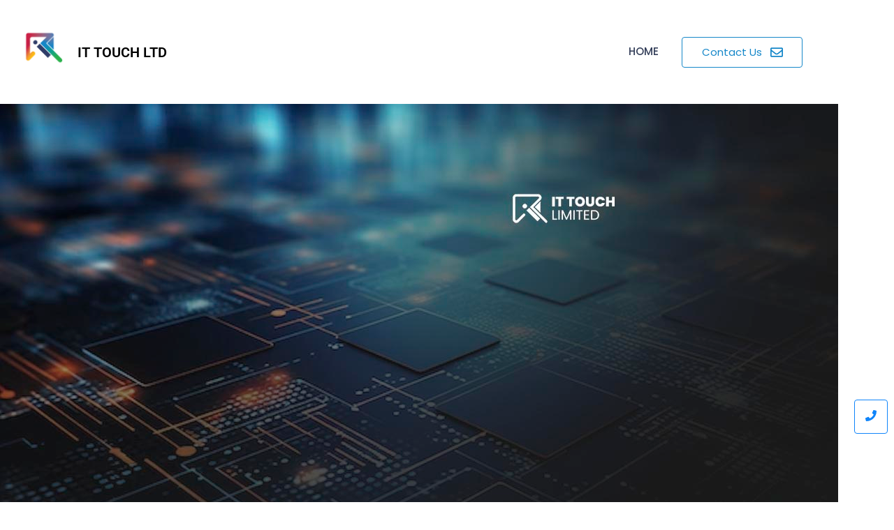

--- FILE ---
content_type: text/html; charset=UTF-8
request_url: https://ittouch.io/author/ittouch-io/
body_size: 28488
content:
<!DOCTYPE html>
<html lang="en-US">
    <head>
        <meta charset="UTF-8">
        <meta name="viewport" content="width=device-width, initial-scale=1.0, viewport-fit=cover" />
                <meta name='robots' content='index, follow, max-image-preview:large, max-snippet:-1, max-video-preview:-1' />

	<!-- This site is optimized with the Yoast SEO Premium plugin v22.0 (Yoast SEO v26.7) - https://yoast.com/wordpress/plugins/seo/ -->
	<title>ittouch.io, Author at iT Touch Ltd</title>
	<link rel="canonical" href="https://ittouch.io/author/ittouch-io/" />
	<meta property="og:locale" content="en_US" />
	<meta property="og:type" content="profile" />
	<meta property="og:title" content="ittouch.io" />
	<meta property="og:url" content="https://ittouch.io/author/ittouch-io/" />
	<meta property="og:site_name" content="iT Touch Ltd" />
	<meta property="og:image" content="https://secure.gravatar.com/avatar/236ad66997179000c3137abbe4613544243c7799e5a2662f26878ce348b60a1a?s=500&d=mm&r=g" />
	<meta name="twitter:card" content="summary_large_image" />
	<script type="application/ld+json" class="yoast-schema-graph">{"@context":"https://schema.org","@graph":[{"@type":"ProfilePage","@id":"https://ittouch.io/author/ittouch-io/","url":"https://ittouch.io/author/ittouch-io/","name":"ittouch.io, Author at iT Touch Ltd","isPartOf":{"@id":"https://ittouch.io/#website"},"primaryImageOfPage":{"@id":"https://ittouch.io/author/ittouch-io/#primaryimage"},"image":{"@id":"https://ittouch.io/author/ittouch-io/#primaryimage"},"thumbnailUrl":"https://ittouch.io/wp-content/uploads/2024/04/cutting-edge-solutions-1.jpg","breadcrumb":{"@id":"https://ittouch.io/author/ittouch-io/#breadcrumb"},"inLanguage":"en-US","potentialAction":[{"@type":"ReadAction","target":["https://ittouch.io/author/ittouch-io/"]}]},{"@type":"ImageObject","inLanguage":"en-US","@id":"https://ittouch.io/author/ittouch-io/#primaryimage","url":"https://ittouch.io/wp-content/uploads/2024/04/cutting-edge-solutions-1.jpg","contentUrl":"https://ittouch.io/wp-content/uploads/2024/04/cutting-edge-solutions-1.jpg","width":1200,"height":628},{"@type":"BreadcrumbList","@id":"https://ittouch.io/author/ittouch-io/#breadcrumb","itemListElement":[{"@type":"ListItem","position":1,"name":"Home","item":"https://ittouch.io/"},{"@type":"ListItem","position":2,"name":"Archives for ittouch.io"}]},{"@type":"WebSite","@id":"https://ittouch.io/#website","url":"https://ittouch.io/","name":"iT Touch Ltd","description":"","potentialAction":[{"@type":"SearchAction","target":{"@type":"EntryPoint","urlTemplate":"https://ittouch.io/?s={search_term_string}"},"query-input":{"@type":"PropertyValueSpecification","valueRequired":true,"valueName":"search_term_string"}}],"inLanguage":"en-US"},{"@type":"Person","@id":"https://ittouch.io/#/schema/person/f6b39dcec4b9e5f6e7e0971599351dc8","name":"ittouch.io","image":{"@type":"ImageObject","inLanguage":"en-US","@id":"https://ittouch.io/#/schema/person/image/","url":"https://secure.gravatar.com/avatar/236ad66997179000c3137abbe4613544243c7799e5a2662f26878ce348b60a1a?s=96&d=mm&r=g","contentUrl":"https://secure.gravatar.com/avatar/236ad66997179000c3137abbe4613544243c7799e5a2662f26878ce348b60a1a?s=96&d=mm&r=g","caption":"ittouch.io"},"sameAs":["https://ittouch.io"],"mainEntityOfPage":{"@id":"https://ittouch.io/author/ittouch-io/"}}]}</script>
	<!-- / Yoast SEO Premium plugin. -->


<link rel='dns-prefetch' href='//www.googletagmanager.com' />
<link rel='dns-prefetch' href='//stats.wp.com' />
<link rel="alternate" type="application/rss+xml" title="iT Touch Ltd &raquo; Feed" href="https://ittouch.io/feed/" />
<link rel="alternate" type="application/rss+xml" title="iT Touch Ltd &raquo; Comments Feed" href="https://ittouch.io/comments/feed/" />
<link rel="alternate" type="application/rss+xml" title="iT Touch Ltd &raquo; Posts by ittouch.io Feed" href="https://ittouch.io/author/ittouch-io/feed/" />
<style id='wp-img-auto-sizes-contain-inline-css' type='text/css'>
img:is([sizes=auto i],[sizes^="auto," i]){contain-intrinsic-size:3000px 1500px}
/*# sourceURL=wp-img-auto-sizes-contain-inline-css */
</style>
<style id='wp-emoji-styles-inline-css' type='text/css'>

	img.wp-smiley, img.emoji {
		display: inline !important;
		border: none !important;
		box-shadow: none !important;
		height: 1em !important;
		width: 1em !important;
		margin: 0 0.07em !important;
		vertical-align: -0.1em !important;
		background: none !important;
		padding: 0 !important;
	}
/*# sourceURL=wp-emoji-styles-inline-css */
</style>
<link rel='stylesheet' id='wp-block-library-css' href='https://ittouch.io/wp-includes/css/dist/block-library/style.min.css?ver=6.9' type='text/css' media='all' />
<style id='classic-theme-styles-inline-css' type='text/css'>
/*! This file is auto-generated */
.wp-block-button__link{color:#fff;background-color:#32373c;border-radius:9999px;box-shadow:none;text-decoration:none;padding:calc(.667em + 2px) calc(1.333em + 2px);font-size:1.125em}.wp-block-file__button{background:#32373c;color:#fff;text-decoration:none}
/*# sourceURL=/wp-includes/css/classic-themes.min.css */
</style>
<link rel='stylesheet' id='mediaelement-css' href='https://ittouch.io/wp-includes/js/mediaelement/mediaelementplayer-legacy.min.css?ver=4.2.17' type='text/css' media='all' />
<link rel='stylesheet' id='wp-mediaelement-css' href='https://ittouch.io/wp-includes/js/mediaelement/wp-mediaelement.min.css?ver=6.9' type='text/css' media='all' />
<style id='jetpack-sharing-buttons-style-inline-css' type='text/css'>
.jetpack-sharing-buttons__services-list{display:flex;flex-direction:row;flex-wrap:wrap;gap:0;list-style-type:none;margin:5px;padding:0}.jetpack-sharing-buttons__services-list.has-small-icon-size{font-size:12px}.jetpack-sharing-buttons__services-list.has-normal-icon-size{font-size:16px}.jetpack-sharing-buttons__services-list.has-large-icon-size{font-size:24px}.jetpack-sharing-buttons__services-list.has-huge-icon-size{font-size:36px}@media print{.jetpack-sharing-buttons__services-list{display:none!important}}.editor-styles-wrapper .wp-block-jetpack-sharing-buttons{gap:0;padding-inline-start:0}ul.jetpack-sharing-buttons__services-list.has-background{padding:1.25em 2.375em}
/*# sourceURL=https://ittouch.io/wp-content/plugins/jetpack/_inc/blocks/sharing-buttons/view.css */
</style>
<style id='global-styles-inline-css' type='text/css'>
:root{--wp--preset--aspect-ratio--square: 1;--wp--preset--aspect-ratio--4-3: 4/3;--wp--preset--aspect-ratio--3-4: 3/4;--wp--preset--aspect-ratio--3-2: 3/2;--wp--preset--aspect-ratio--2-3: 2/3;--wp--preset--aspect-ratio--16-9: 16/9;--wp--preset--aspect-ratio--9-16: 9/16;--wp--preset--color--black: #000000;--wp--preset--color--cyan-bluish-gray: #abb8c3;--wp--preset--color--white: #ffffff;--wp--preset--color--pale-pink: #f78da7;--wp--preset--color--vivid-red: #cf2e2e;--wp--preset--color--luminous-vivid-orange: #ff6900;--wp--preset--color--luminous-vivid-amber: #fcb900;--wp--preset--color--light-green-cyan: #7bdcb5;--wp--preset--color--vivid-green-cyan: #00d084;--wp--preset--color--pale-cyan-blue: #8ed1fc;--wp--preset--color--vivid-cyan-blue: #0693e3;--wp--preset--color--vivid-purple: #9b51e0;--wp--preset--gradient--vivid-cyan-blue-to-vivid-purple: linear-gradient(135deg,rgb(6,147,227) 0%,rgb(155,81,224) 100%);--wp--preset--gradient--light-green-cyan-to-vivid-green-cyan: linear-gradient(135deg,rgb(122,220,180) 0%,rgb(0,208,130) 100%);--wp--preset--gradient--luminous-vivid-amber-to-luminous-vivid-orange: linear-gradient(135deg,rgb(252,185,0) 0%,rgb(255,105,0) 100%);--wp--preset--gradient--luminous-vivid-orange-to-vivid-red: linear-gradient(135deg,rgb(255,105,0) 0%,rgb(207,46,46) 100%);--wp--preset--gradient--very-light-gray-to-cyan-bluish-gray: linear-gradient(135deg,rgb(238,238,238) 0%,rgb(169,184,195) 100%);--wp--preset--gradient--cool-to-warm-spectrum: linear-gradient(135deg,rgb(74,234,220) 0%,rgb(151,120,209) 20%,rgb(207,42,186) 40%,rgb(238,44,130) 60%,rgb(251,105,98) 80%,rgb(254,248,76) 100%);--wp--preset--gradient--blush-light-purple: linear-gradient(135deg,rgb(255,206,236) 0%,rgb(152,150,240) 100%);--wp--preset--gradient--blush-bordeaux: linear-gradient(135deg,rgb(254,205,165) 0%,rgb(254,45,45) 50%,rgb(107,0,62) 100%);--wp--preset--gradient--luminous-dusk: linear-gradient(135deg,rgb(255,203,112) 0%,rgb(199,81,192) 50%,rgb(65,88,208) 100%);--wp--preset--gradient--pale-ocean: linear-gradient(135deg,rgb(255,245,203) 0%,rgb(182,227,212) 50%,rgb(51,167,181) 100%);--wp--preset--gradient--electric-grass: linear-gradient(135deg,rgb(202,248,128) 0%,rgb(113,206,126) 100%);--wp--preset--gradient--midnight: linear-gradient(135deg,rgb(2,3,129) 0%,rgb(40,116,252) 100%);--wp--preset--font-size--small: 13px;--wp--preset--font-size--medium: 20px;--wp--preset--font-size--large: 36px;--wp--preset--font-size--x-large: 42px;--wp--preset--spacing--20: 0.44rem;--wp--preset--spacing--30: 0.67rem;--wp--preset--spacing--40: 1rem;--wp--preset--spacing--50: 1.5rem;--wp--preset--spacing--60: 2.25rem;--wp--preset--spacing--70: 3.38rem;--wp--preset--spacing--80: 5.06rem;--wp--preset--shadow--natural: 6px 6px 9px rgba(0, 0, 0, 0.2);--wp--preset--shadow--deep: 12px 12px 50px rgba(0, 0, 0, 0.4);--wp--preset--shadow--sharp: 6px 6px 0px rgba(0, 0, 0, 0.2);--wp--preset--shadow--outlined: 6px 6px 0px -3px rgb(255, 255, 255), 6px 6px rgb(0, 0, 0);--wp--preset--shadow--crisp: 6px 6px 0px rgb(0, 0, 0);}:where(.is-layout-flex){gap: 0.5em;}:where(.is-layout-grid){gap: 0.5em;}body .is-layout-flex{display: flex;}.is-layout-flex{flex-wrap: wrap;align-items: center;}.is-layout-flex > :is(*, div){margin: 0;}body .is-layout-grid{display: grid;}.is-layout-grid > :is(*, div){margin: 0;}:where(.wp-block-columns.is-layout-flex){gap: 2em;}:where(.wp-block-columns.is-layout-grid){gap: 2em;}:where(.wp-block-post-template.is-layout-flex){gap: 1.25em;}:where(.wp-block-post-template.is-layout-grid){gap: 1.25em;}.has-black-color{color: var(--wp--preset--color--black) !important;}.has-cyan-bluish-gray-color{color: var(--wp--preset--color--cyan-bluish-gray) !important;}.has-white-color{color: var(--wp--preset--color--white) !important;}.has-pale-pink-color{color: var(--wp--preset--color--pale-pink) !important;}.has-vivid-red-color{color: var(--wp--preset--color--vivid-red) !important;}.has-luminous-vivid-orange-color{color: var(--wp--preset--color--luminous-vivid-orange) !important;}.has-luminous-vivid-amber-color{color: var(--wp--preset--color--luminous-vivid-amber) !important;}.has-light-green-cyan-color{color: var(--wp--preset--color--light-green-cyan) !important;}.has-vivid-green-cyan-color{color: var(--wp--preset--color--vivid-green-cyan) !important;}.has-pale-cyan-blue-color{color: var(--wp--preset--color--pale-cyan-blue) !important;}.has-vivid-cyan-blue-color{color: var(--wp--preset--color--vivid-cyan-blue) !important;}.has-vivid-purple-color{color: var(--wp--preset--color--vivid-purple) !important;}.has-black-background-color{background-color: var(--wp--preset--color--black) !important;}.has-cyan-bluish-gray-background-color{background-color: var(--wp--preset--color--cyan-bluish-gray) !important;}.has-white-background-color{background-color: var(--wp--preset--color--white) !important;}.has-pale-pink-background-color{background-color: var(--wp--preset--color--pale-pink) !important;}.has-vivid-red-background-color{background-color: var(--wp--preset--color--vivid-red) !important;}.has-luminous-vivid-orange-background-color{background-color: var(--wp--preset--color--luminous-vivid-orange) !important;}.has-luminous-vivid-amber-background-color{background-color: var(--wp--preset--color--luminous-vivid-amber) !important;}.has-light-green-cyan-background-color{background-color: var(--wp--preset--color--light-green-cyan) !important;}.has-vivid-green-cyan-background-color{background-color: var(--wp--preset--color--vivid-green-cyan) !important;}.has-pale-cyan-blue-background-color{background-color: var(--wp--preset--color--pale-cyan-blue) !important;}.has-vivid-cyan-blue-background-color{background-color: var(--wp--preset--color--vivid-cyan-blue) !important;}.has-vivid-purple-background-color{background-color: var(--wp--preset--color--vivid-purple) !important;}.has-black-border-color{border-color: var(--wp--preset--color--black) !important;}.has-cyan-bluish-gray-border-color{border-color: var(--wp--preset--color--cyan-bluish-gray) !important;}.has-white-border-color{border-color: var(--wp--preset--color--white) !important;}.has-pale-pink-border-color{border-color: var(--wp--preset--color--pale-pink) !important;}.has-vivid-red-border-color{border-color: var(--wp--preset--color--vivid-red) !important;}.has-luminous-vivid-orange-border-color{border-color: var(--wp--preset--color--luminous-vivid-orange) !important;}.has-luminous-vivid-amber-border-color{border-color: var(--wp--preset--color--luminous-vivid-amber) !important;}.has-light-green-cyan-border-color{border-color: var(--wp--preset--color--light-green-cyan) !important;}.has-vivid-green-cyan-border-color{border-color: var(--wp--preset--color--vivid-green-cyan) !important;}.has-pale-cyan-blue-border-color{border-color: var(--wp--preset--color--pale-cyan-blue) !important;}.has-vivid-cyan-blue-border-color{border-color: var(--wp--preset--color--vivid-cyan-blue) !important;}.has-vivid-purple-border-color{border-color: var(--wp--preset--color--vivid-purple) !important;}.has-vivid-cyan-blue-to-vivid-purple-gradient-background{background: var(--wp--preset--gradient--vivid-cyan-blue-to-vivid-purple) !important;}.has-light-green-cyan-to-vivid-green-cyan-gradient-background{background: var(--wp--preset--gradient--light-green-cyan-to-vivid-green-cyan) !important;}.has-luminous-vivid-amber-to-luminous-vivid-orange-gradient-background{background: var(--wp--preset--gradient--luminous-vivid-amber-to-luminous-vivid-orange) !important;}.has-luminous-vivid-orange-to-vivid-red-gradient-background{background: var(--wp--preset--gradient--luminous-vivid-orange-to-vivid-red) !important;}.has-very-light-gray-to-cyan-bluish-gray-gradient-background{background: var(--wp--preset--gradient--very-light-gray-to-cyan-bluish-gray) !important;}.has-cool-to-warm-spectrum-gradient-background{background: var(--wp--preset--gradient--cool-to-warm-spectrum) !important;}.has-blush-light-purple-gradient-background{background: var(--wp--preset--gradient--blush-light-purple) !important;}.has-blush-bordeaux-gradient-background{background: var(--wp--preset--gradient--blush-bordeaux) !important;}.has-luminous-dusk-gradient-background{background: var(--wp--preset--gradient--luminous-dusk) !important;}.has-pale-ocean-gradient-background{background: var(--wp--preset--gradient--pale-ocean) !important;}.has-electric-grass-gradient-background{background: var(--wp--preset--gradient--electric-grass) !important;}.has-midnight-gradient-background{background: var(--wp--preset--gradient--midnight) !important;}.has-small-font-size{font-size: var(--wp--preset--font-size--small) !important;}.has-medium-font-size{font-size: var(--wp--preset--font-size--medium) !important;}.has-large-font-size{font-size: var(--wp--preset--font-size--large) !important;}.has-x-large-font-size{font-size: var(--wp--preset--font-size--x-large) !important;}
:where(.wp-block-post-template.is-layout-flex){gap: 1.25em;}:where(.wp-block-post-template.is-layout-grid){gap: 1.25em;}
:where(.wp-block-term-template.is-layout-flex){gap: 1.25em;}:where(.wp-block-term-template.is-layout-grid){gap: 1.25em;}
:where(.wp-block-columns.is-layout-flex){gap: 2em;}:where(.wp-block-columns.is-layout-grid){gap: 2em;}
:root :where(.wp-block-pullquote){font-size: 1.5em;line-height: 1.6;}
/*# sourceURL=global-styles-inline-css */
</style>
<link rel='stylesheet' id='elementor-frontend-css' href='https://ittouch.io/wp-content/uploads/elementor/css/custom-frontend.min.css?ver=1768807474' type='text/css' media='all' />
<link rel='stylesheet' id='widget-heading-css' href='https://ittouch.io/wp-content/plugins/elementor/assets/css/widget-heading.min.css?ver=3.34.1' type='text/css' media='all' />
<link rel='stylesheet' id='elementor-post-1064-css' href='https://ittouch.io/wp-content/uploads/elementor/css/post-1064.css?ver=1768807475' type='text/css' media='all' />
<link rel='stylesheet' id='widget-social-icons-css' href='https://ittouch.io/wp-content/plugins/elementor/assets/css/widget-social-icons.min.css?ver=3.34.1' type='text/css' media='all' />
<link rel='stylesheet' id='e-apple-webkit-css' href='https://ittouch.io/wp-content/uploads/elementor/css/custom-apple-webkit.min.css?ver=1768807474' type='text/css' media='all' />
<link rel='stylesheet' id='widget-spacer-css' href='https://ittouch.io/wp-content/plugins/elementor/assets/css/widget-spacer.min.css?ver=3.34.1' type='text/css' media='all' />
<link rel='stylesheet' id='widget-divider-css' href='https://ittouch.io/wp-content/plugins/elementor/assets/css/widget-divider.min.css?ver=3.34.1' type='text/css' media='all' />
<link rel='stylesheet' id='elementor-post-1067-css' href='https://ittouch.io/wp-content/uploads/elementor/css/post-1067.css?ver=1768807475' type='text/css' media='all' />
<link rel='stylesheet' id='royal-elementor-kit-style-css' href='https://ittouch.io/wp-content/themes/royal-elementor-kit/style.css?ver=1.0' type='text/css' media='all' />
<link rel='stylesheet' id='wpr-link-animations-css-css' href='https://ittouch.io/wp-content/plugins/royal-elementor-addons/assets/css/lib/animations/wpr-link-animations.min.css?ver=1.7.1045' type='text/css' media='all' />
<link rel='stylesheet' id='wpr-button-animations-css-css' href='https://ittouch.io/wp-content/plugins/royal-elementor-addons/assets/css/lib/animations/button-animations.min.css?ver=1.7.1045' type='text/css' media='all' />
<link rel='stylesheet' id='wpr-text-animations-css-css' href='https://ittouch.io/wp-content/plugins/royal-elementor-addons/assets/css/lib/animations/text-animations.min.css?ver=1.7.1045' type='text/css' media='all' />
<link rel='stylesheet' id='wpr-addons-css-css' href='https://ittouch.io/wp-content/plugins/royal-elementor-addons/assets/css/frontend.min.css?ver=1.7.1045' type='text/css' media='all' />
<link rel='stylesheet' id='font-awesome-5-all-css' href='https://ittouch.io/wp-content/plugins/elementor/assets/lib/font-awesome/css/all.min.css?ver=1.7.1045' type='text/css' media='all' />
<link rel='stylesheet' id='elementor-gf-local-roboto-css' href='http://ittouch.io/wp-content/uploads/elementor/google-fonts/css/roboto.css?ver=1752345816' type='text/css' media='all' />
<link rel='stylesheet' id='elementor-gf-local-poppins-css' href='http://ittouch.io/wp-content/uploads/elementor/google-fonts/css/poppins.css?ver=1752345803' type='text/css' media='all' />
<link rel='stylesheet' id='elementor-gf-local-redhatdisplay-css' href='http://ittouch.io/wp-content/uploads/elementor/google-fonts/css/redhatdisplay.css?ver=1752345805' type='text/css' media='all' />
<script type="text/javascript" data-cfasync="false" src="https://ittouch.io/wp-includes/js/jquery/jquery.min.js?ver=3.7.1" id="jquery-core-js"></script>
<script type="text/javascript" data-cfasync="false" src="https://ittouch.io/wp-includes/js/jquery/jquery-migrate.min.js?ver=3.4.1" id="jquery-migrate-js"></script>

<!-- Google tag (gtag.js) snippet added by Site Kit -->
<!-- Google Analytics snippet added by Site Kit -->
<script type="text/javascript" src="https://www.googletagmanager.com/gtag/js?id=GT-PLFD2WW" id="google_gtagjs-js" async></script>
<script type="text/javascript" id="google_gtagjs-js-after">
/* <![CDATA[ */
window.dataLayer = window.dataLayer || [];function gtag(){dataLayer.push(arguments);}
gtag("set","linker",{"domains":["ittouch.io"]});
gtag("js", new Date());
gtag("set", "developer_id.dZTNiMT", true);
gtag("config", "GT-PLFD2WW");
 window._googlesitekit = window._googlesitekit || {}; window._googlesitekit.throttledEvents = []; window._googlesitekit.gtagEvent = (name, data) => { var key = JSON.stringify( { name, data } ); if ( !! window._googlesitekit.throttledEvents[ key ] ) { return; } window._googlesitekit.throttledEvents[ key ] = true; setTimeout( () => { delete window._googlesitekit.throttledEvents[ key ]; }, 5 ); gtag( "event", name, { ...data, event_source: "site-kit" } ); }; 
//# sourceURL=google_gtagjs-js-after
/* ]]> */
</script>
<link rel="https://api.w.org/" href="https://ittouch.io/wp-json/" /><link rel="alternate" title="JSON" type="application/json" href="https://ittouch.io/wp-json/wp/v2/users/1" /><link rel="EditURI" type="application/rsd+xml" title="RSD" href="https://ittouch.io/xmlrpc.php?rsd" />
<meta name="generator" content="WordPress 6.9" />
<meta name="generator" content="Site Kit by Google 1.170.0" />	<style>img#wpstats{display:none}</style>
		
<!-- Google AdSense meta tags added by Site Kit -->
<meta name="google-adsense-platform-account" content="ca-host-pub-2644536267352236">
<meta name="google-adsense-platform-domain" content="sitekit.withgoogle.com">
<!-- End Google AdSense meta tags added by Site Kit -->
<meta name="generator" content="Elementor 3.34.1; features: e_font_icon_svg, additional_custom_breakpoints; settings: css_print_method-external, google_font-enabled, font_display-swap">
			<style>
				.e-con.e-parent:nth-of-type(n+4):not(.e-lazyloaded):not(.e-no-lazyload),
				.e-con.e-parent:nth-of-type(n+4):not(.e-lazyloaded):not(.e-no-lazyload) * {
					background-image: none !important;
				}
				@media screen and (max-height: 1024px) {
					.e-con.e-parent:nth-of-type(n+3):not(.e-lazyloaded):not(.e-no-lazyload),
					.e-con.e-parent:nth-of-type(n+3):not(.e-lazyloaded):not(.e-no-lazyload) * {
						background-image: none !important;
					}
				}
				@media screen and (max-height: 640px) {
					.e-con.e-parent:nth-of-type(n+2):not(.e-lazyloaded):not(.e-no-lazyload),
					.e-con.e-parent:nth-of-type(n+2):not(.e-lazyloaded):not(.e-no-lazyload) * {
						background-image: none !important;
					}
				}
			</style>
			<link rel="icon" href="https://ittouch.io/wp-content/uploads/2023/04/site-icon-150x150.webp" sizes="32x32" />
<link rel="icon" href="https://ittouch.io/wp-content/uploads/2023/04/site-icon-300x300.webp" sizes="192x192" />
<link rel="apple-touch-icon" href="https://ittouch.io/wp-content/uploads/2023/04/site-icon-300x300.webp" />
<meta name="msapplication-TileImage" content="https://ittouch.io/wp-content/uploads/2023/04/site-icon-300x300.webp" />
<style id="wpr_lightbox_styles">
				.lg-backdrop {
					background-color: rgba(0,0,0,0.6) !important;
				}
				.lg-toolbar,
				.lg-dropdown {
					background-color: rgba(0,0,0,0.8) !important;
				}
				.lg-dropdown:after {
					border-bottom-color: rgba(0,0,0,0.8) !important;
				}
				.lg-sub-html {
					background-color: rgba(0,0,0,0.8) !important;
				}
				.lg-thumb-outer,
				.lg-progress-bar {
					background-color: #444444 !important;
				}
				.lg-progress {
					background-color: #a90707 !important;
				}
				.lg-icon {
					color: #efefef !important;
					font-size: 20px !important;
				}
				.lg-icon.lg-toogle-thumb {
					font-size: 24px !important;
				}
				.lg-icon:hover,
				.lg-dropdown-text:hover {
					color: #ffffff !important;
				}
				.lg-sub-html,
				.lg-dropdown-text {
					color: #efefef !important;
					font-size: 14px !important;
				}
				#lg-counter {
					color: #efefef !important;
					font-size: 14px !important;
				}
				.lg-prev,
				.lg-next {
					font-size: 35px !important;
				}

				/* Defaults */
				.lg-icon {
				background-color: transparent !important;
				}

				#lg-counter {
				opacity: 0.9;
				}

				.lg-thumb-outer {
				padding: 0 10px;
				}

				.lg-thumb-item {
				border-radius: 0 !important;
				border: none !important;
				opacity: 0.5;
				}

				.lg-thumb-item.active {
					opacity: 1;
				}
	         </style><style id="wpforms-css-vars-root">
				:root {
					--wpforms-field-border-radius: 3px;
--wpforms-field-background-color: #ffffff;
--wpforms-field-border-color: rgba( 0, 0, 0, 0.25 );
--wpforms-field-text-color: rgba( 0, 0, 0, 0.7 );
--wpforms-label-color: rgba( 0, 0, 0, 0.85 );
--wpforms-label-sublabel-color: rgba( 0, 0, 0, 0.55 );
--wpforms-label-error-color: #d63637;
--wpforms-button-border-radius: 3px;
--wpforms-button-background-color: #066aab;
--wpforms-button-text-color: #ffffff;
--wpforms-page-break-color: #066aab;
--wpforms-field-size-input-height: 43px;
--wpforms-field-size-input-spacing: 15px;
--wpforms-field-size-font-size: 16px;
--wpforms-field-size-line-height: 19px;
--wpforms-field-size-padding-h: 14px;
--wpforms-field-size-checkbox-size: 16px;
--wpforms-field-size-sublabel-spacing: 5px;
--wpforms-field-size-icon-size: 1;
--wpforms-label-size-font-size: 16px;
--wpforms-label-size-line-height: 19px;
--wpforms-label-size-sublabel-font-size: 14px;
--wpforms-label-size-sublabel-line-height: 17px;
--wpforms-button-size-font-size: 17px;
--wpforms-button-size-height: 41px;
--wpforms-button-size-padding-h: 15px;
--wpforms-button-size-margin-top: 10px;

				}
			</style>    </head>

<body class="archive author author-ittouch-io author-1 wp-embed-responsive wp-theme-royal-elementor-kit eio-default elementor-default elementor-kit-8">

<style>.elementor-1064 .elementor-element.elementor-element-dfcd4c8{padding:30px 0px 30px 0px;}.elementor-bc-flex-widget .elementor-1064 .elementor-element.elementor-element-4c0c42f.elementor-column .elementor-widget-wrap{align-items:center;}.elementor-1064 .elementor-element.elementor-element-4c0c42f.elementor-column.elementor-element[data-element_type="column"] > .elementor-widget-wrap.elementor-element-populated{align-content:center;align-items:center;}.elementor-1064 .elementor-element.elementor-element-982c581{width:var( --container-widget-width, 102.503% );max-width:102.503%;--container-widget-width:102.503%;--container-widget-flex-grow:0;text-align:left;}.elementor-1064 .elementor-element.elementor-element-982c581.elementor-element{--flex-grow:0;--flex-shrink:0;}.elementor-1064 .elementor-element.elementor-element-982c581 .wpr-logo{padding:0px 0px 0px 0px;border-radius:0px 0px 0px 0px;}.elementor-1064 .elementor-element.elementor-element-982c581 .wpr-logo-image{max-width:135px;}.elementor-1064 .elementor-element.elementor-element-982c581.wpr-logo-position-left .wpr-logo-image{margin-right:0px;}.elementor-1064 .elementor-element.elementor-element-982c581.wpr-logo-position-right .wpr-logo-image{margin-left:0px;}.elementor-1064 .elementor-element.elementor-element-982c581.wpr-logo-position-center .wpr-logo-image{margin-bottom:0px;}.elementor-1064 .elementor-element.elementor-element-982c581 .wpr-logo-image img{-webkit-transition-duration:0.7s;transition-duration:0.7s;}.elementor-1064 .elementor-element.elementor-element-982c581 .wpr-logo-title{color:#000000;font-size:15px;font-weight:900;margin:0 0 0px;}.elementor-1064 .elementor-element.elementor-element-982c581 .wpr-logo-description{color:#696969;}.elementor-bc-flex-widget .elementor-1064 .elementor-element.elementor-element-379583c.elementor-column .elementor-widget-wrap{align-items:center;}.elementor-1064 .elementor-element.elementor-element-379583c.elementor-column.elementor-element[data-element_type="column"] > .elementor-widget-wrap.elementor-element-populated{align-content:center;align-items:center;}.elementor-widget-heading .elementor-heading-title{font-family:var( --e-global-typography-primary-font-family ), Sans-serif;font-weight:var( --e-global-typography-primary-font-weight );color:var( --e-global-color-primary );}.elementor-1064 .elementor-element.elementor-element-43d6ddf .elementor-heading-title{font-family:"Roboto", Sans-serif;font-size:20px;font-weight:600;color:#000000;}.elementor-bc-flex-widget .elementor-1064 .elementor-element.elementor-element-1a28790.elementor-column .elementor-widget-wrap{align-items:center;}.elementor-1064 .elementor-element.elementor-element-1a28790.elementor-column.elementor-element[data-element_type="column"] > .elementor-widget-wrap.elementor-element-populated{align-content:center;align-items:center;}.elementor-1064 .elementor-element.elementor-element-ee83a55 .wpr-menu-item.wpr-pointer-item{transition-duration:0.5s;}.elementor-1064 .elementor-element.elementor-element-ee83a55 .wpr-menu-item.wpr-pointer-item:before{transition-duration:0.5s;}.elementor-1064 .elementor-element.elementor-element-ee83a55 .wpr-menu-item.wpr-pointer-item:after{transition-duration:0.5s;}.elementor-1064 .elementor-element.elementor-element-ee83a55 .wpr-mobile-toggle-wrap{text-align:center;}.elementor-1064 .elementor-element.elementor-element-ee83a55 .wpr-nav-menu .wpr-menu-item,
					 .elementor-1064 .elementor-element.elementor-element-ee83a55 .wpr-nav-menu > .menu-item-has-children > .wpr-sub-icon{color:#343F5A;}.elementor-1064 .elementor-element.elementor-element-ee83a55 .wpr-nav-menu .wpr-menu-item:hover,
					 .elementor-1064 .elementor-element.elementor-element-ee83a55 .wpr-nav-menu > .menu-item-has-children:hover > .wpr-sub-icon,
					 .elementor-1064 .elementor-element.elementor-element-ee83a55 .wpr-nav-menu .wpr-menu-item.wpr-active-menu-item,
					 .elementor-1064 .elementor-element.elementor-element-ee83a55 .wpr-nav-menu > .menu-item-has-children.current_page_item > .wpr-sub-icon{color:#1587C9;}.elementor-1064 .elementor-element.elementor-element-ee83a55.wpr-pointer-line-fx .wpr-menu-item:before,
					 .elementor-1064 .elementor-element.elementor-element-ee83a55.wpr-pointer-line-fx .wpr-menu-item:after{background-color:#1587C9;}.elementor-1064 .elementor-element.elementor-element-ee83a55.wpr-pointer-border-fx .wpr-menu-item:before{border-color:#1587C9;border-width:2px;}.elementor-1064 .elementor-element.elementor-element-ee83a55.wpr-pointer-background-fx .wpr-menu-item:before{background-color:#1587C9;}.elementor-1064 .elementor-element.elementor-element-ee83a55 .menu-item-has-children .wpr-sub-icon{font-size:14px;}.elementor-1064 .elementor-element.elementor-element-ee83a55.wpr-pointer-background:not(.wpr-sub-icon-none) .wpr-nav-menu-horizontal .menu-item-has-children .wpr-pointer-item{padding-right:calc(14px + 7px);}.elementor-1064 .elementor-element.elementor-element-ee83a55.wpr-pointer-border:not(.wpr-sub-icon-none) .wpr-nav-menu-horizontal .menu-item-has-children .wpr-pointer-item{padding-right:calc(14px + 7px);}.elementor-1064 .elementor-element.elementor-element-ee83a55 .wpr-nav-menu .wpr-menu-item,.elementor-1064 .elementor-element.elementor-element-ee83a55 .wpr-mobile-nav-menu a,.elementor-1064 .elementor-element.elementor-element-ee83a55 .wpr-mobile-toggle-text{font-family:"Poppins", Sans-serif;font-size:15px;font-weight:500;text-transform:uppercase;}.elementor-1064 .elementor-element.elementor-element-ee83a55.wpr-pointer-underline .wpr-menu-item:after,
					 .elementor-1064 .elementor-element.elementor-element-ee83a55.wpr-pointer-overline .wpr-menu-item:before,
					 .elementor-1064 .elementor-element.elementor-element-ee83a55.wpr-pointer-double-line .wpr-menu-item:before,
					 .elementor-1064 .elementor-element.elementor-element-ee83a55.wpr-pointer-double-line .wpr-menu-item:after{height:2px;}.elementor-1064 .elementor-element.elementor-element-ee83a55.wpr-pointer-underline>nav>ul>li>.wpr-menu-item:after,
					 .elementor-1064 .elementor-element.elementor-element-ee83a55.wpr-pointer-overline>nav>ul>li>.wpr-menu-item:before,
					 .elementor-1064 .elementor-element.elementor-element-ee83a55.wpr-pointer-double-line>nav>ul>li>.wpr-menu-item:before,
					 .elementor-1064 .elementor-element.elementor-element-ee83a55.wpr-pointer-double-line>nav>ul>li>.wpr-menu-item:after{height:2px;}.elementor-1064 .elementor-element.elementor-element-ee83a55.wpr-pointer-border-fx>nav>ul>li>.wpr-menu-item:before{border-width:2px;}.elementor-1064 .elementor-element.elementor-element-ee83a55.wpr-pointer-underline>.elementor-widget-container>nav>ul>li>.wpr-menu-item:after,
					 .elementor-1064 .elementor-element.elementor-element-ee83a55.wpr-pointer-overline>.elementor-widget-container>nav>ul>li>.wpr-menu-item:before,
					 .elementor-1064 .elementor-element.elementor-element-ee83a55.wpr-pointer-double-line>.elementor-widget-container>nav>ul>li>.wpr-menu-item:before,
					 .elementor-1064 .elementor-element.elementor-element-ee83a55.wpr-pointer-double-line>.elementor-widget-container>nav>ul>li>.wpr-menu-item:after{height:2px;}.elementor-1064 .elementor-element.elementor-element-ee83a55.wpr-pointer-border-fx>.elementor-widget-container>nav>ul>li>.wpr-menu-item:before{border-width:2px;}.elementor-1064 .elementor-element.elementor-element-ee83a55:not(.wpr-pointer-border-fx) .wpr-menu-item.wpr-pointer-item:before{transform:translateY(-0px);}.elementor-1064 .elementor-element.elementor-element-ee83a55:not(.wpr-pointer-border-fx) .wpr-menu-item.wpr-pointer-item:after{transform:translateY(0px);}.elementor-1064 .elementor-element.elementor-element-ee83a55 .wpr-nav-menu .wpr-menu-item{padding-left:7px;padding-right:7px;padding-top:15px;padding-bottom:15px;}.elementor-1064 .elementor-element.elementor-element-ee83a55.wpr-pointer-background:not(.wpr-sub-icon-none) .wpr-nav-menu-vertical .menu-item-has-children .wpr-sub-icon{text-indent:-7px;}.elementor-1064 .elementor-element.elementor-element-ee83a55.wpr-pointer-border:not(.wpr-sub-icon-none) .wpr-nav-menu-vertical .menu-item-has-children .wpr-sub-icon{text-indent:-7px;}.elementor-1064 .elementor-element.elementor-element-ee83a55 .wpr-nav-menu > .menu-item{margin-left:10px;margin-right:10px;}.elementor-1064 .elementor-element.elementor-element-ee83a55 .wpr-nav-menu-vertical .wpr-nav-menu > li > .wpr-sub-menu{margin-left:10px;}.elementor-1064 .elementor-element.elementor-element-ee83a55.wpr-main-menu-align-left .wpr-nav-menu-vertical .wpr-nav-menu > li > .wpr-sub-icon{right:10px;}.elementor-1064 .elementor-element.elementor-element-ee83a55.wpr-main-menu-align-right .wpr-nav-menu-vertical .wpr-nav-menu > li > .wpr-sub-icon{left:10px;}.elementor-1064 .elementor-element.elementor-element-ee83a55 .wpr-sub-menu .wpr-sub-menu-item,
					 .elementor-1064 .elementor-element.elementor-element-ee83a55 .wpr-sub-menu > .menu-item-has-children .wpr-sub-icon{color:#333333;}.elementor-1064 .elementor-element.elementor-element-ee83a55 .wpr-sub-menu .wpr-sub-menu-item{background-color:#ffffff;padding-left:15px;padding-right:15px;padding-top:13px;padding-bottom:13px;}.elementor-1064 .elementor-element.elementor-element-ee83a55 .wpr-sub-menu .wpr-sub-menu-item:hover,
					 .elementor-1064 .elementor-element.elementor-element-ee83a55 .wpr-sub-menu > .menu-item-has-children .wpr-sub-menu-item:hover .wpr-sub-icon,
					 .elementor-1064 .elementor-element.elementor-element-ee83a55 .wpr-sub-menu .wpr-sub-menu-item.wpr-active-menu-item,
					 .elementor-1064 .elementor-element.elementor-element-ee83a55 .wpr-sub-menu > .menu-item-has-children.current_page_item .wpr-sub-icon{color:#ffffff;}.elementor-1064 .elementor-element.elementor-element-ee83a55 .wpr-sub-menu .wpr-sub-menu-item:hover,
					 .elementor-1064 .elementor-element.elementor-element-ee83a55 .wpr-sub-menu .wpr-sub-menu-item.wpr-active-menu-item{background-color:#605BE5;}.elementor-1064 .elementor-element.elementor-element-ee83a55 .wpr-sub-menu .wpr-sub-icon{right:15px;}.elementor-1064 .elementor-element.elementor-element-ee83a55.wpr-main-menu-align-right .wpr-nav-menu-vertical .wpr-sub-menu .wpr-sub-icon{left:15px;}.elementor-1064 .elementor-element.elementor-element-ee83a55 .wpr-nav-menu-horizontal .wpr-nav-menu > li > .wpr-sub-menu{margin-top:0px;}.elementor-1064 .elementor-element.elementor-element-ee83a55.wpr-sub-divider-yes .wpr-sub-menu li:not(:last-child){border-bottom-color:#e8e8e8;border-bottom-width:1px;}.elementor-1064 .elementor-element.elementor-element-ee83a55 .wpr-sub-menu{border-style:solid;border-width:1px 1px 1px 1px;border-color:#E8E8E8;}.elementor-1064 .elementor-element.elementor-element-ee83a55 .wpr-mobile-nav-menu a,
					 .elementor-1064 .elementor-element.elementor-element-ee83a55 .wpr-mobile-nav-menu .menu-item-has-children > a:after{color:#333333;}.elementor-1064 .elementor-element.elementor-element-ee83a55 .wpr-mobile-nav-menu li{background-color:#ffffff;}.elementor-1064 .elementor-element.elementor-element-ee83a55 .wpr-mobile-nav-menu li a:hover,
					 .elementor-1064 .elementor-element.elementor-element-ee83a55 .wpr-mobile-nav-menu .menu-item-has-children > a:hover:after,
					 .elementor-1064 .elementor-element.elementor-element-ee83a55 .wpr-mobile-nav-menu li a.wpr-active-menu-item,
					 .elementor-1064 .elementor-element.elementor-element-ee83a55 .wpr-mobile-nav-menu .menu-item-has-children.current_page_item > a:hover:after{color:#ffffff;}.elementor-1064 .elementor-element.elementor-element-ee83a55 .wpr-mobile-nav-menu a:hover,
					 .elementor-1064 .elementor-element.elementor-element-ee83a55 .wpr-mobile-nav-menu a.wpr-active-menu-item{background-color:#4F80FF;}.elementor-1064 .elementor-element.elementor-element-ee83a55 .wpr-mobile-nav-menu a{padding-left:10px;padding-right:10px;}.elementor-1064 .elementor-element.elementor-element-ee83a55 .wpr-mobile-nav-menu .menu-item-has-children > a:after{margin-left:10px;margin-right:10px;}.elementor-1064 .elementor-element.elementor-element-ee83a55 .wpr-mobile-nav-menu .wpr-mobile-menu-item{padding-top:10px;padding-bottom:10px;}.elementor-1064 .elementor-element.elementor-element-ee83a55.wpr-mobile-divider-yes .wpr-mobile-nav-menu a{border-bottom-color:#e8e8e8;border-bottom-width:1px;}.elementor-1064 .elementor-element.elementor-element-ee83a55 .wpr-mobile-nav-menu .wpr-mobile-sub-menu-item{font-size:12px;padding-top:5px;padding-bottom:5px;}.elementor-1064 .elementor-element.elementor-element-ee83a55 .wpr-mobile-nav-menu{margin-top:10px;}.elementor-1064 .elementor-element.elementor-element-ee83a55 .wpr-mobile-toggle{border-color:#343F5A;width:50px;border-width:0px;}.elementor-1064 .elementor-element.elementor-element-ee83a55 .wpr-mobile-toggle-text{color:#343F5A;}.elementor-1064 .elementor-element.elementor-element-ee83a55 .wpr-mobile-toggle-line{background-color:#343F5A;height:2px;margin-bottom:6px;}.elementor-1064 .elementor-element.elementor-element-ee83a55 .wpr-mobile-toggle:hover{border-color:#4F80FF;}.elementor-1064 .elementor-element.elementor-element-ee83a55 .wpr-mobile-toggle:hover .wpr-mobile-toggle-text{color:#4F80FF;}.elementor-1064 .elementor-element.elementor-element-ee83a55 .wpr-mobile-toggle:hover .wpr-mobile-toggle-line{background-color:#4F80FF;}.elementor-bc-flex-widget .elementor-1064 .elementor-element.elementor-element-7085c34.elementor-column .elementor-widget-wrap{align-items:center;}.elementor-1064 .elementor-element.elementor-element-7085c34.elementor-column.elementor-element[data-element_type="column"] > .elementor-widget-wrap.elementor-element-populated{align-content:center;align-items:center;}.elementor-1064 .elementor-element.elementor-element-657c43e .wpr-button{background-color:#3D73FF00;-webkit-transition-duration:0.4s;transition-duration:0.4s;-webkit-animation-duration:0.4s;animation-duration:0.4s;border-color:#1587C9;border-style:solid;border-width:1px 1px 1px 1px;border-radius:4px 4px 4px 4px;}	.elementor-1064 .elementor-element.elementor-element-657c43e [class*="elementor-animation"]:hover,
								.elementor-1064 .elementor-element.elementor-element-657c43e .wpr-button::before,
								.elementor-1064 .elementor-element.elementor-element-657c43e .wpr-button::after{background-color:#1587C9;}.elementor-1064 .elementor-element.elementor-element-657c43e .wpr-button::before{-webkit-transition-duration:0.4s;transition-duration:0.4s;-webkit-animation-duration:0.4s;animation-duration:0.4s;}.elementor-1064 .elementor-element.elementor-element-657c43e .wpr-button::after{-webkit-transition-duration:0.4s;transition-duration:0.4s;-webkit-animation-duration:0.4s;animation-duration:0.4s;color:#ffffff;padding:10px 10px 10px 10px;}.elementor-1064 .elementor-element.elementor-element-657c43e .wpr-button .wpr-button-icon{-webkit-transition-duration:0.4s;transition-duration:0.4s;}.elementor-1064 .elementor-element.elementor-element-657c43e .wpr-button .wpr-button-icon svg{-webkit-transition-duration:0.4s;transition-duration:0.4s;}.elementor-1064 .elementor-element.elementor-element-657c43e .wpr-button .wpr-button-text{-webkit-transition-duration:0.4s;transition-duration:0.4s;-webkit-animation-duration:0.4s;animation-duration:0.4s;}.elementor-1064 .elementor-element.elementor-element-657c43e .wpr-button .wpr-button-content{-webkit-transition-duration:0.4s;transition-duration:0.4s;-webkit-animation-duration:0.4s;animation-duration:0.4s;}.elementor-1064 .elementor-element.elementor-element-657c43e .wpr-button-wrap{max-width:173px;}.elementor-1064 .elementor-element.elementor-element-657c43e{text-align:right;}.elementor-1064 .elementor-element.elementor-element-657c43e .wpr-button-content{-webkit-justify-content:center;justify-content:center;}.elementor-1064 .elementor-element.elementor-element-657c43e .wpr-button-text{-webkit-justify-content:center;justify-content:center;color:#1587C9;}.elementor-1064 .elementor-element.elementor-element-657c43e .wpr-button-icon{font-size:18px;}.elementor-1064 .elementor-element.elementor-element-657c43e .wpr-button-icon svg{width:18px;height:18px;}.elementor-1064 .elementor-element.elementor-element-657c43e.wpr-button-icon-position-left .wpr-button-icon{margin-right:12px;}.elementor-1064 .elementor-element.elementor-element-657c43e.wpr-button-icon-position-right .wpr-button-icon{margin-left:12px;}.elementor-1064 .elementor-element.elementor-element-657c43e.wpr-button-icon-style-inline .wpr-button-icon{color:#1587C9;}.elementor-1064 .elementor-element.elementor-element-657c43e.wpr-button-icon-style-inline .wpr-button-icon svg{fill:#1587C9;}.elementor-1064 .elementor-element.elementor-element-657c43e .wpr-button-text,.elementor-1064 .elementor-element.elementor-element-657c43e .wpr-button::after{font-family:"Poppins", Sans-serif;font-size:15px;font-weight:400;}.elementor-1064 .elementor-element.elementor-element-657c43e .wpr-button:hover .wpr-button-text{color:#ffffff;}.elementor-1064 .elementor-element.elementor-element-657c43e.wpr-button-icon-style-inline .wpr-button:hover .wpr-button-icon{color:#ffffff;}.elementor-1064 .elementor-element.elementor-element-657c43e.wpr-button-icon-style-inline .wpr-button:hover .wpr-button-icon svg{fill:#ffffff;}.elementor-1064 .elementor-element.elementor-element-657c43e .wpr-button:hover{border-color:#1587C9;}.elementor-1064 .elementor-element.elementor-element-657c43e.wpr-button-icon-style-inline .wpr-button{padding:10px 10px 10px 10px;}.elementor-1064 .elementor-element.elementor-element-657c43e.wpr-button-icon-style-block .wpr-button-text{padding:10px 10px 10px 10px;}.elementor-1064 .elementor-element.elementor-element-657c43e.wpr-button-icon-style-inline-block .wpr-button-content{padding:10px 10px 10px 10px;}.elementor-1064 .elementor-element.elementor-element-adaefe9{padding:30px 0px 30px 0px;}.elementor-bc-flex-widget .elementor-1064 .elementor-element.elementor-element-6e6873e.elementor-column .elementor-widget-wrap{align-items:center;}.elementor-1064 .elementor-element.elementor-element-6e6873e.elementor-column.elementor-element[data-element_type="column"] > .elementor-widget-wrap.elementor-element-populated{align-content:center;align-items:center;}.elementor-1064 .elementor-element.elementor-element-75767d6{text-align:left;}.elementor-1064 .elementor-element.elementor-element-75767d6 .wpr-logo{padding:0px 0px 0px 0px;border-radius:0px 0px 0px 0px;}.elementor-1064 .elementor-element.elementor-element-75767d6 .wpr-logo-image{max-width:135px;}.elementor-1064 .elementor-element.elementor-element-75767d6.wpr-logo-position-left .wpr-logo-image{margin-right:0px;}.elementor-1064 .elementor-element.elementor-element-75767d6.wpr-logo-position-right .wpr-logo-image{margin-left:0px;}.elementor-1064 .elementor-element.elementor-element-75767d6.wpr-logo-position-center .wpr-logo-image{margin-bottom:0px;}.elementor-1064 .elementor-element.elementor-element-75767d6 .wpr-logo-image img{-webkit-transition-duration:0.7s;transition-duration:0.7s;}.elementor-1064 .elementor-element.elementor-element-75767d6 .wpr-logo-title{color:#605BE5;margin:0 0 0px;}.elementor-1064 .elementor-element.elementor-element-75767d6 .wpr-logo-description{color:#888888;}.elementor-bc-flex-widget .elementor-1064 .elementor-element.elementor-element-1563041.elementor-column .elementor-widget-wrap{align-items:center;}.elementor-1064 .elementor-element.elementor-element-1563041.elementor-column.elementor-element[data-element_type="column"] > .elementor-widget-wrap.elementor-element-populated{align-content:center;align-items:center;}.elementor-1064 .elementor-element.elementor-element-2715e08 .wpr-menu-item.wpr-pointer-item{transition-duration:0.5s;}.elementor-1064 .elementor-element.elementor-element-2715e08 .wpr-menu-item.wpr-pointer-item:before{transition-duration:0.5s;}.elementor-1064 .elementor-element.elementor-element-2715e08 .wpr-menu-item.wpr-pointer-item:after{transition-duration:0.5s;}.elementor-1064 .elementor-element.elementor-element-2715e08 .wpr-mobile-toggle-wrap{text-align:center;}.elementor-1064 .elementor-element.elementor-element-2715e08 .wpr-nav-menu .wpr-menu-item,
					 .elementor-1064 .elementor-element.elementor-element-2715e08 .wpr-nav-menu > .menu-item-has-children > .wpr-sub-icon{color:#343F5A;}.elementor-1064 .elementor-element.elementor-element-2715e08 .wpr-nav-menu .wpr-menu-item:hover,
					 .elementor-1064 .elementor-element.elementor-element-2715e08 .wpr-nav-menu > .menu-item-has-children:hover > .wpr-sub-icon,
					 .elementor-1064 .elementor-element.elementor-element-2715e08 .wpr-nav-menu .wpr-menu-item.wpr-active-menu-item,
					 .elementor-1064 .elementor-element.elementor-element-2715e08 .wpr-nav-menu > .menu-item-has-children.current_page_item > .wpr-sub-icon{color:#4F80FF;}.elementor-1064 .elementor-element.elementor-element-2715e08.wpr-pointer-line-fx .wpr-menu-item:before,
					 .elementor-1064 .elementor-element.elementor-element-2715e08.wpr-pointer-line-fx .wpr-menu-item:after{background-color:#4F80FF;}.elementor-1064 .elementor-element.elementor-element-2715e08.wpr-pointer-border-fx .wpr-menu-item:before{border-color:#4F80FF;border-width:2px;}.elementor-1064 .elementor-element.elementor-element-2715e08.wpr-pointer-background-fx .wpr-menu-item:before{background-color:#4F80FF;}.elementor-1064 .elementor-element.elementor-element-2715e08 .menu-item-has-children .wpr-sub-icon{font-size:14px;}.elementor-1064 .elementor-element.elementor-element-2715e08.wpr-pointer-background:not(.wpr-sub-icon-none) .wpr-nav-menu-horizontal .menu-item-has-children .wpr-pointer-item{padding-right:calc(14px + 7px);}.elementor-1064 .elementor-element.elementor-element-2715e08.wpr-pointer-border:not(.wpr-sub-icon-none) .wpr-nav-menu-horizontal .menu-item-has-children .wpr-pointer-item{padding-right:calc(14px + 7px);}.elementor-1064 .elementor-element.elementor-element-2715e08 .wpr-nav-menu .wpr-menu-item,.elementor-1064 .elementor-element.elementor-element-2715e08 .wpr-mobile-nav-menu a,.elementor-1064 .elementor-element.elementor-element-2715e08 .wpr-mobile-toggle-text{font-family:"Poppins", Sans-serif;font-size:15px;font-weight:500;text-transform:uppercase;}.elementor-1064 .elementor-element.elementor-element-2715e08.wpr-pointer-underline .wpr-menu-item:after,
					 .elementor-1064 .elementor-element.elementor-element-2715e08.wpr-pointer-overline .wpr-menu-item:before,
					 .elementor-1064 .elementor-element.elementor-element-2715e08.wpr-pointer-double-line .wpr-menu-item:before,
					 .elementor-1064 .elementor-element.elementor-element-2715e08.wpr-pointer-double-line .wpr-menu-item:after{height:2px;}.elementor-1064 .elementor-element.elementor-element-2715e08.wpr-pointer-underline>nav>ul>li>.wpr-menu-item:after,
					 .elementor-1064 .elementor-element.elementor-element-2715e08.wpr-pointer-overline>nav>ul>li>.wpr-menu-item:before,
					 .elementor-1064 .elementor-element.elementor-element-2715e08.wpr-pointer-double-line>nav>ul>li>.wpr-menu-item:before,
					 .elementor-1064 .elementor-element.elementor-element-2715e08.wpr-pointer-double-line>nav>ul>li>.wpr-menu-item:after{height:2px;}.elementor-1064 .elementor-element.elementor-element-2715e08.wpr-pointer-border-fx>nav>ul>li>.wpr-menu-item:before{border-width:2px;}.elementor-1064 .elementor-element.elementor-element-2715e08.wpr-pointer-underline>.elementor-widget-container>nav>ul>li>.wpr-menu-item:after,
					 .elementor-1064 .elementor-element.elementor-element-2715e08.wpr-pointer-overline>.elementor-widget-container>nav>ul>li>.wpr-menu-item:before,
					 .elementor-1064 .elementor-element.elementor-element-2715e08.wpr-pointer-double-line>.elementor-widget-container>nav>ul>li>.wpr-menu-item:before,
					 .elementor-1064 .elementor-element.elementor-element-2715e08.wpr-pointer-double-line>.elementor-widget-container>nav>ul>li>.wpr-menu-item:after{height:2px;}.elementor-1064 .elementor-element.elementor-element-2715e08.wpr-pointer-border-fx>.elementor-widget-container>nav>ul>li>.wpr-menu-item:before{border-width:2px;}.elementor-1064 .elementor-element.elementor-element-2715e08:not(.wpr-pointer-border-fx) .wpr-menu-item.wpr-pointer-item:before{transform:translateY(-0px);}.elementor-1064 .elementor-element.elementor-element-2715e08:not(.wpr-pointer-border-fx) .wpr-menu-item.wpr-pointer-item:after{transform:translateY(0px);}.elementor-1064 .elementor-element.elementor-element-2715e08 .wpr-nav-menu .wpr-menu-item{padding-left:7px;padding-right:7px;padding-top:15px;padding-bottom:15px;}.elementor-1064 .elementor-element.elementor-element-2715e08.wpr-pointer-background:not(.wpr-sub-icon-none) .wpr-nav-menu-vertical .menu-item-has-children .wpr-sub-icon{text-indent:-7px;}.elementor-1064 .elementor-element.elementor-element-2715e08.wpr-pointer-border:not(.wpr-sub-icon-none) .wpr-nav-menu-vertical .menu-item-has-children .wpr-sub-icon{text-indent:-7px;}.elementor-1064 .elementor-element.elementor-element-2715e08 .wpr-nav-menu > .menu-item{margin-left:10px;margin-right:10px;}.elementor-1064 .elementor-element.elementor-element-2715e08 .wpr-nav-menu-vertical .wpr-nav-menu > li > .wpr-sub-menu{margin-left:10px;}.elementor-1064 .elementor-element.elementor-element-2715e08.wpr-main-menu-align-left .wpr-nav-menu-vertical .wpr-nav-menu > li > .wpr-sub-icon{right:10px;}.elementor-1064 .elementor-element.elementor-element-2715e08.wpr-main-menu-align-right .wpr-nav-menu-vertical .wpr-nav-menu > li > .wpr-sub-icon{left:10px;}.elementor-1064 .elementor-element.elementor-element-2715e08 .wpr-sub-menu .wpr-sub-menu-item,
					 .elementor-1064 .elementor-element.elementor-element-2715e08 .wpr-sub-menu > .menu-item-has-children .wpr-sub-icon{color:#333333;}.elementor-1064 .elementor-element.elementor-element-2715e08 .wpr-sub-menu .wpr-sub-menu-item{background-color:#ffffff;padding-left:15px;padding-right:15px;padding-top:13px;padding-bottom:13px;}.elementor-1064 .elementor-element.elementor-element-2715e08 .wpr-sub-menu .wpr-sub-menu-item:hover,
					 .elementor-1064 .elementor-element.elementor-element-2715e08 .wpr-sub-menu > .menu-item-has-children .wpr-sub-menu-item:hover .wpr-sub-icon,
					 .elementor-1064 .elementor-element.elementor-element-2715e08 .wpr-sub-menu .wpr-sub-menu-item.wpr-active-menu-item,
					 .elementor-1064 .elementor-element.elementor-element-2715e08 .wpr-sub-menu > .menu-item-has-children.current_page_item .wpr-sub-icon{color:#ffffff;}.elementor-1064 .elementor-element.elementor-element-2715e08 .wpr-sub-menu .wpr-sub-menu-item:hover,
					 .elementor-1064 .elementor-element.elementor-element-2715e08 .wpr-sub-menu .wpr-sub-menu-item.wpr-active-menu-item{background-color:#605BE5;}.elementor-1064 .elementor-element.elementor-element-2715e08 .wpr-sub-menu .wpr-sub-icon{right:15px;}.elementor-1064 .elementor-element.elementor-element-2715e08.wpr-main-menu-align-right .wpr-nav-menu-vertical .wpr-sub-menu .wpr-sub-icon{left:15px;}.elementor-1064 .elementor-element.elementor-element-2715e08 .wpr-nav-menu-horizontal .wpr-nav-menu > li > .wpr-sub-menu{margin-top:0px;}.elementor-1064 .elementor-element.elementor-element-2715e08.wpr-sub-divider-yes .wpr-sub-menu li:not(:last-child){border-bottom-color:#e8e8e8;border-bottom-width:1px;}.elementor-1064 .elementor-element.elementor-element-2715e08 .wpr-sub-menu{border-style:solid;border-width:1px 1px 1px 1px;border-color:#E8E8E8;}.elementor-1064 .elementor-element.elementor-element-2715e08 .wpr-mobile-nav-menu a,
					 .elementor-1064 .elementor-element.elementor-element-2715e08 .wpr-mobile-nav-menu .menu-item-has-children > a:after{color:#333333;}.elementor-1064 .elementor-element.elementor-element-2715e08 .wpr-mobile-nav-menu li{background-color:#ffffff;}.elementor-1064 .elementor-element.elementor-element-2715e08 .wpr-mobile-nav-menu li a:hover,
					 .elementor-1064 .elementor-element.elementor-element-2715e08 .wpr-mobile-nav-menu .menu-item-has-children > a:hover:after,
					 .elementor-1064 .elementor-element.elementor-element-2715e08 .wpr-mobile-nav-menu li a.wpr-active-menu-item,
					 .elementor-1064 .elementor-element.elementor-element-2715e08 .wpr-mobile-nav-menu .menu-item-has-children.current_page_item > a:hover:after{color:#ffffff;}.elementor-1064 .elementor-element.elementor-element-2715e08 .wpr-mobile-nav-menu a:hover,
					 .elementor-1064 .elementor-element.elementor-element-2715e08 .wpr-mobile-nav-menu a.wpr-active-menu-item{background-color:#4F80FF;}.elementor-1064 .elementor-element.elementor-element-2715e08 .wpr-mobile-nav-menu a{padding-left:10px;padding-right:10px;}.elementor-1064 .elementor-element.elementor-element-2715e08 .wpr-mobile-nav-menu .menu-item-has-children > a:after{margin-left:10px;margin-right:10px;}.elementor-1064 .elementor-element.elementor-element-2715e08 .wpr-mobile-nav-menu .wpr-mobile-menu-item{padding-top:10px;padding-bottom:10px;}.elementor-1064 .elementor-element.elementor-element-2715e08.wpr-mobile-divider-yes .wpr-mobile-nav-menu a{border-bottom-color:#e8e8e8;border-bottom-width:1px;}.elementor-1064 .elementor-element.elementor-element-2715e08 .wpr-mobile-nav-menu .wpr-mobile-sub-menu-item{font-size:12px;padding-top:5px;padding-bottom:5px;}.elementor-1064 .elementor-element.elementor-element-2715e08 .wpr-mobile-nav-menu{margin-top:10px;}.elementor-1064 .elementor-element.elementor-element-2715e08 .wpr-mobile-toggle{border-color:#343F5A;width:50px;border-width:0px;}.elementor-1064 .elementor-element.elementor-element-2715e08 .wpr-mobile-toggle-text{color:#343F5A;}.elementor-1064 .elementor-element.elementor-element-2715e08 .wpr-mobile-toggle-line{background-color:#343F5A;height:2px;margin-bottom:6px;}.elementor-1064 .elementor-element.elementor-element-2715e08 .wpr-mobile-toggle:hover{border-color:#4F80FF;}.elementor-1064 .elementor-element.elementor-element-2715e08 .wpr-mobile-toggle:hover .wpr-mobile-toggle-text{color:#4F80FF;}.elementor-1064 .elementor-element.elementor-element-2715e08 .wpr-mobile-toggle:hover .wpr-mobile-toggle-line{background-color:#4F80FF;}@media(min-width:768px){.elementor-1064 .elementor-element.elementor-element-4c0c42f{width:7.105%;}.elementor-1064 .elementor-element.elementor-element-379583c{width:22.719%;}.elementor-1064 .elementor-element.elementor-element-1a28790{width:52.632%;}.elementor-1064 .elementor-element.elementor-element-7085c34{width:17.501%;}}@media(max-width:1024px) and (min-width:768px){.elementor-1064 .elementor-element.elementor-element-379583c{width:55%;}.elementor-1064 .elementor-element.elementor-element-1a28790{width:55%;}.elementor-1064 .elementor-element.elementor-element-7085c34{width:25%;}.elementor-1064 .elementor-element.elementor-element-1563041{width:55%;}}@media(max-width:1366px){.elementor-1064 .elementor-element.elementor-element-dfcd4c8{padding:30px 20px 30px 20px;}.elementor-1064 .elementor-element.elementor-element-adaefe9{padding:30px 20px 30px 20px;}}@media(max-width:767px){.elementor-1064 .elementor-element.elementor-element-4c0c42f{width:33%;}.elementor-1064 .elementor-element.elementor-element-982c581 .wpr-logo-image{max-width:94px;}.elementor-1064 .elementor-element.elementor-element-379583c{width:20%;}.elementor-1064 .elementor-element.elementor-element-1a28790{width:20%;}.elementor-1064 .elementor-element.elementor-element-ee83a55 .wpr-mobile-toggle-wrap{text-align:right;}.elementor-1064 .elementor-element.elementor-element-ee83a55 .wpr-mobile-nav-menu{margin-top:15px;}.elementor-1064 .elementor-element.elementor-element-7085c34{width:47%;}.elementor-1064 .elementor-element.elementor-element-657c43e .wpr-button-wrap{max-width:407px;}.elementor-1064 .elementor-element.elementor-element-657c43e{text-align:center;}.elementor-1064 .elementor-element.elementor-element-6e6873e{width:50%;}.elementor-1064 .elementor-element.elementor-element-75767d6 .wpr-logo-image{max-width:94px;}.elementor-1064 .elementor-element.elementor-element-1563041{width:50%;}.elementor-1064 .elementor-element.elementor-element-2715e08 .wpr-mobile-toggle-wrap{text-align:right;}.elementor-1064 .elementor-element.elementor-element-2715e08 .wpr-nav-menu-horizontal .wpr-nav-menu > li > .wpr-sub-menu{margin-top:25px;}.elementor-1064 .elementor-element.elementor-element-2715e08 .wpr-mobile-nav-menu{margin-top:44px;}}</style>		<div data-elementor-type="wp-post" data-elementor-id="1064" class="elementor elementor-1064">
						<section class="elementor-section elementor-top-section elementor-element elementor-element-dfcd4c8 elementor-hidden-mobile elementor-section-boxed elementor-section-height-default elementor-section-height-default wpr-particle-no wpr-jarallax-no wpr-parallax-no wpr-sticky-section-no" data-id="dfcd4c8" data-element_type="section">
						<div class="elementor-container elementor-column-gap-default">
					<div class="elementor-column elementor-col-25 elementor-top-column elementor-element elementor-element-4c0c42f" data-id="4c0c42f" data-element_type="column">
			<div class="elementor-widget-wrap elementor-element-populated">
						<div class="elementor-element elementor-element-982c581 elementor-widget__width-initial wpr-logo-position-center elementor-widget elementor-widget-wpr-logo" data-id="982c581" data-element_type="widget" data-widget_type="wpr-logo.default">
								
			<div class="wpr-logo elementor-clearfix">

								<picture class="wpr-logo-image">
										<source media="(max-width: 767px)" srcset="http://ittouch.io/wp-content/uploads/2023/04/site-icon.webp">	
					
										<source srcset="http://ittouch.io/wp-content/uploads/2023/04/site-icon.webp 1x, http://ittouch.io/wp-content/uploads/2023/04/site-icon.webp 2x">	
										
					<img src="http://ittouch.io/wp-content/uploads/2023/04/site-icon.webp" alt="">

											<a class="wpr-logo-url" rel="home" aria-label="" href="https://ittouch.io/"></a>
									</picture>
				
				
									<a class="wpr-logo-url" rel="home" aria-label="" href="https://ittouch.io/"></a>
				
			</div>
				
						</div>
					</div>
		</div>
				<div class="elementor-column elementor-col-25 elementor-top-column elementor-element elementor-element-379583c" data-id="379583c" data-element_type="column">
			<div class="elementor-widget-wrap elementor-element-populated">
						<div class="elementor-element elementor-element-43d6ddf elementor-widget elementor-widget-heading" data-id="43d6ddf" data-element_type="widget" data-widget_type="heading.default">
					<h2 class="elementor-heading-title elementor-size-default">IT TOUCH LTD</h2>				</div>
					</div>
		</div>
				<div class="elementor-column elementor-col-25 elementor-top-column elementor-element elementor-element-1a28790" data-id="1a28790" data-element_type="column">
			<div class="elementor-widget-wrap elementor-element-populated">
						<div class="elementor-element elementor-element-ee83a55 wpr-main-menu-align-right wpr-main-menu-align--laptopright wpr-main-menu-align--tabletright wpr-main-menu-align--mobileleft wpr-pointer-underline wpr-pointer-line-fx wpr-pointer-fx-fade wpr-sub-icon-caret-down wpr-sub-menu-fx-fade wpr-nav-menu-bp-mobile wpr-mobile-menu-full-width wpr-mobile-menu-item-align-center wpr-mobile-toggle-v1 wpr-sub-divider-yes wpr-mobile-divider-yes elementor-widget elementor-widget-wpr-nav-menu" data-id="ee83a55" data-element_type="widget" data-settings="{&quot;menu_layout&quot;:&quot;horizontal&quot;}" data-widget_type="wpr-nav-menu.default">
					<nav class="wpr-nav-menu-container wpr-nav-menu-horizontal" data-trigger="hover"><ul id="menu-1-ee83a55" class="wpr-nav-menu"><li class="menu-item menu-item-type-custom menu-item-object-custom menu-item-home menu-item-1263"><a href="https://ittouch.io/" class="wpr-menu-item wpr-pointer-item">Home</a></li>
</ul></nav><nav class="wpr-mobile-nav-menu-container"><div class="wpr-mobile-toggle-wrap"><div class="wpr-mobile-toggle"><span class="wpr-mobile-toggle-line"></span><span class="wpr-mobile-toggle-line"></span><span class="wpr-mobile-toggle-line"></span></div></div><ul id="mobile-menu-2-ee83a55" class="wpr-mobile-nav-menu"><li class="menu-item menu-item-type-custom menu-item-object-custom menu-item-home menu-item-1263"><a href="https://ittouch.io/" class="wpr-mobile-menu-item">Home</a></li>
</ul></nav>				</div>
					</div>
		</div>
				<div class="elementor-column elementor-col-25 elementor-top-column elementor-element elementor-element-7085c34" data-id="7085c34" data-element_type="column">
			<div class="elementor-widget-wrap elementor-element-populated">
						<div class="elementor-element elementor-element-657c43e wpr-button-icon-style-inline wpr-button-icon-position-right elementor-widget elementor-widget-wpr-button" data-id="657c43e" data-element_type="widget" data-widget_type="wpr-button.default">
						
			
		
		<div class="wpr-button-wrap elementor-clearfix">
		<a class="wpr-button wpr-button-effect wpr-button-none" data-text="" href="https://ittouch.io/contact/">
			
			<span class="wpr-button-content">
									<span class="wpr-button-text">Contact Us</span>
								
									<span class="wpr-button-icon"><svg class="e-font-icon-svg e-far-envelope" viewBox="0 0 512 512" xmlns="http://www.w3.org/2000/svg"><path d="M464 64H48C21.49 64 0 85.49 0 112v288c0 26.51 21.49 48 48 48h416c26.51 0 48-21.49 48-48V112c0-26.51-21.49-48-48-48zm0 48v40.805c-22.422 18.259-58.168 46.651-134.587 106.49-16.841 13.247-50.201 45.072-73.413 44.701-23.208.375-56.579-31.459-73.413-44.701C106.18 199.465 70.425 171.067 48 152.805V112h416zM48 400V214.398c22.914 18.251 55.409 43.862 104.938 82.646 21.857 17.205 60.134 55.186 103.062 54.955 42.717.231 80.509-37.199 103.053-54.947 49.528-38.783 82.032-64.401 104.947-82.653V400H48z"></path></svg></span>
							</span>
		</a>

				</div>
	
	
					</div>
					</div>
		</div>
					</div>
		</section>
				<section class="elementor-section elementor-top-section elementor-element elementor-element-adaefe9 elementor-hidden-desktop elementor-hidden-laptop elementor-hidden-tablet elementor-section-boxed elementor-section-height-default elementor-section-height-default wpr-particle-no wpr-jarallax-no wpr-parallax-no wpr-sticky-section-no" data-id="adaefe9" data-element_type="section">
						<div class="elementor-container elementor-column-gap-default">
					<div class="elementor-column elementor-col-50 elementor-top-column elementor-element elementor-element-6e6873e" data-id="6e6873e" data-element_type="column">
			<div class="elementor-widget-wrap elementor-element-populated">
						<div class="elementor-element elementor-element-75767d6 wpr-logo-position-center elementor-widget elementor-widget-wpr-logo" data-id="75767d6" data-element_type="widget" data-widget_type="wpr-logo.default">
								
			<div class="wpr-logo elementor-clearfix">

								<picture class="wpr-logo-image">
										<source media="(max-width: 767px)" srcset="http://ittouch.io/wp-content/uploads/2023/04/cropped-site-icon-150x150-1.webp">	
					
										<source srcset="http://ittouch.io/wp-content/uploads/2023/04/site-icon-300x300-1.webp 1x, http://ittouch.io/wp-content/uploads/2023/04/cropped-site-icon-150x150-1.webp 2x">	
										
					<img src="http://ittouch.io/wp-content/uploads/2023/04/site-icon-300x300-1.webp" alt="">

											<a class="wpr-logo-url" rel="home" aria-label="" href="https://ittouch.io/"></a>
									</picture>
				
				
									<a class="wpr-logo-url" rel="home" aria-label="" href="https://ittouch.io/"></a>
				
			</div>
				
						</div>
					</div>
		</div>
				<div class="elementor-column elementor-col-50 elementor-top-column elementor-element elementor-element-1563041" data-id="1563041" data-element_type="column">
			<div class="elementor-widget-wrap elementor-element-populated">
						<div class="elementor-element elementor-element-2715e08 wpr-main-menu-align-right wpr-main-menu-align--laptopright wpr-main-menu-align--tabletright wpr-main-menu-align--mobileleft wpr-pointer-underline wpr-pointer-line-fx wpr-pointer-fx-fade wpr-sub-icon-caret-down wpr-sub-menu-fx-fade wpr-nav-menu-bp-mobile wpr-mobile-menu-full-width wpr-mobile-menu-item-align-center wpr-mobile-toggle-v1 wpr-sub-divider-yes wpr-mobile-divider-yes elementor-widget elementor-widget-wpr-nav-menu" data-id="2715e08" data-element_type="widget" data-settings="{&quot;menu_layout&quot;:&quot;horizontal&quot;}" data-widget_type="wpr-nav-menu.default">
					<nav class="wpr-nav-menu-container wpr-nav-menu-horizontal" data-trigger="hover"><ul id="menu-1-2715e08" class="wpr-nav-menu"><li class="menu-item menu-item-type-post_type menu-item-object-page menu-item-home menu-item-807"><a href="https://ittouch.io/" class="wpr-menu-item wpr-pointer-item">Home</a></li>
<li class="menu-item menu-item-type-post_type menu-item-object-page menu-item-809"><a href="https://ittouch.io/about/" class="wpr-menu-item wpr-pointer-item">About</a></li>
<li class="menu-item menu-item-type-post_type menu-item-object-page current_page_parent menu-item-808"><a href="https://ittouch.io/blog-digitalagency-v3/" class="wpr-menu-item wpr-pointer-item">Blog</a></li>
<li class="menu-item menu-item-type-post_type menu-item-object-page menu-item-810"><a href="https://ittouch.io/contact/" class="wpr-menu-item wpr-pointer-item">Contact</a></li>
</ul></nav><nav class="wpr-mobile-nav-menu-container"><div class="wpr-mobile-toggle-wrap"><div class="wpr-mobile-toggle"><span class="wpr-mobile-toggle-line"></span><span class="wpr-mobile-toggle-line"></span><span class="wpr-mobile-toggle-line"></span></div></div><ul id="mobile-menu-2-2715e08" class="wpr-mobile-nav-menu"><li class="menu-item menu-item-type-post_type menu-item-object-page menu-item-home menu-item-807"><a href="https://ittouch.io/" class="wpr-mobile-menu-item">Home</a></li>
<li class="menu-item menu-item-type-post_type menu-item-object-page menu-item-809"><a href="https://ittouch.io/about/" class="wpr-mobile-menu-item">About</a></li>
<li class="menu-item menu-item-type-post_type menu-item-object-page current_page_parent menu-item-808"><a href="https://ittouch.io/blog-digitalagency-v3/" class="wpr-mobile-menu-item">Blog</a></li>
<li class="menu-item menu-item-type-post_type menu-item-object-page menu-item-810"><a href="https://ittouch.io/contact/" class="wpr-mobile-menu-item">Contact</a></li>
</ul></nav>				</div>
					</div>
		</div>
					</div>
		</section>
				</div>
		
<!-- Main Container -->
<div class="main-container" id="skip-link-target">
	
				<article id="post-981" class="re-theme-post post-981 post type-post status-publish format-standard has-post-thumbnail hentry category-our-blog tag-digital-solutions tag-touch-limited tag-website-development">
				
				<div class="post-media">
					<a href="https://ittouch.io/2024/04/19/it-touch-limited-empowering-businesses-with-cutting-edge-solutions-for-the-digital-age/"></a>
					<img fetchpriority="high" width="1200" height="628" src="https://ittouch.io/wp-content/uploads/2024/04/cutting-edge-solutions-1.jpg" class="attachment-post-thumbnail size-post-thumbnail wp-post-image" alt="" decoding="async" srcset="https://ittouch.io/wp-content/uploads/2024/04/cutting-edge-solutions-1.jpg 1200w, https://ittouch.io/wp-content/uploads/2024/04/cutting-edge-solutions-1-300x157.jpg 300w, https://ittouch.io/wp-content/uploads/2024/04/cutting-edge-solutions-1-1024x536.jpg 1024w, https://ittouch.io/wp-content/uploads/2024/04/cutting-edge-solutions-1-768x402.jpg 768w" sizes="(max-width: 1200px) 100vw, 1200px" />				</div>

				<header class="post-header">

					<h2 class="post-title">
						<a href="">IT Touch Limited: Empowering Businesses with Cutting-Edge Solutions for the Digital Age</a>
					</h2>

			 		<div class="post-categories"><a href="https://ittouch.io/category/our-blog/" rel="category tag">Our Blog</a> </div>
				</header>

				<div class="post-content">
					<p>We are dedicated to offering cutting-edge solutions for businesses. IT Touch Limited offers a wide range of services. Partner with us today.</p>
				</div>

				<footer class="post-footer">
					<div class="post-meta">
						<span class="post-date">April 19, 2024</span>
						<span class="meta-sep">/</span>
						<a href="https://ittouch.io/2024/04/19/it-touch-limited-empowering-businesses-with-cutting-edge-solutions-for-the-digital-age/#respond" class="post-comments" >0 Comments</a>
					</div>

					<div class="read-more">
						<a href="https://ittouch.io/2024/04/19/it-touch-limited-empowering-businesses-with-cutting-edge-solutions-for-the-digital-age/">read more</a>
					</div>

				</footer>

			</article>
		
						<article id="post-1103" class="re-theme-post post-1103 post type-post status-publish format-standard has-post-thumbnail hentry category-our-blog">
				
				<div class="post-media">
					<a href="https://ittouch.io/2023/05/04/ict-solutions/"></a>
					<img width="1200" height="628" src="https://ittouch.io/wp-content/uploads/2024/02/it-touch-limited-ict-solutions-1.webp" class="attachment-post-thumbnail size-post-thumbnail wp-post-image" alt="it touch limited ict solutions" decoding="async" srcset="https://ittouch.io/wp-content/uploads/2024/02/it-touch-limited-ict-solutions-1.webp 1200w, https://ittouch.io/wp-content/uploads/2024/02/it-touch-limited-ict-solutions-1-300x157.webp 300w, https://ittouch.io/wp-content/uploads/2024/02/it-touch-limited-ict-solutions-1-1024x536.webp 1024w, https://ittouch.io/wp-content/uploads/2024/02/it-touch-limited-ict-solutions-1-768x402.webp 768w" sizes="(max-width: 1200px) 100vw, 1200px" />				</div>

				<header class="post-header">

					<h2 class="post-title">
						<a href="">ICT solutions: Empowering Businesses with Technology Solutions</a>
					</h2>

			 		<div class="post-categories"><a href="https://ittouch.io/category/our-blog/" rel="category tag">Our Blog</a> </div>
				</header>

				<div class="post-content">
					<p>Are ICT solutions important for businesses in this digital age? As technology continues to evolve, businesses are increasingly recognizing the importance of incorporating ICT solutions to stay competitive in the digital age. IT Touch plays a vital role in helping businesses leverage technology to streamline operations, enhance productivity, and drive growth. Understanding the Role of IT Touch in growing your business IT Touch offers a range of technology solutions and support to businesses across various industries. Their expertise lies in understanding the unique requirements of each business and providing tailored solutions to address their IT needs. These services can include: IT infrastructure setup and maintenance Network design and implementation Hardware and software procurement and installation Data backup and recovery Cybersecurity solutions Cloud computing and virtualization IT consulting and project management Managed IT services The Benefits of Engaging ICT Solutions provider-IT Touch Partnering with IT Touch brings numerous benefits to your business: 1. Expertise and Experience IT Touch has a team of skilled professionals with expertise in various areas of technology. We stay updated with the latest trends and advancements in the industry, ensuring that businesses receive the best solutions and support. 2. Cost Savings Outsourcing IT services to us, a specialized company, eliminates the need for your businesses to invest in expensive infrastructure and hire and train IT staff. This results in significant cost savings, allowing businesses to allocate resources to other critical areas. 3. Enhanced Efficiency and Productivity By leveraging technology solutions readily available and provided by IT Touch, businesses can streamline their operations, automate processes, and improve overall efficiency. This leads to increased productivity and allows employees to focus on core business activities. 4. Data Security and Protection With the increasing threat of cyberattacks and data breaches, businesses need robust security measures in place. IT Touch implements comprehensive cybersecurity solutions to protect sensitive data, ensure business continuity, and safeguard against potential threats. 5. Scalability and Flexibility As your business grows, its IT requirements change. IT Touch offers scalable solutions that can adapt to the evolving needs of a business. This flexibility allows your businesses to easily upgrade or modify their IT infrastructure as required. Choosing the Right IT/ICT Services Company When selecting an IT/ICT services company, businesses should consider the following factors: 1. Expertise and Services Offered Ensure that the company has expertise in the specific services required by your business. Look for a comprehensive range of services that can cater to your present and future IT needs. 2. Reputation and Track Record Research the company&#8217;s reputation and track record in the industry. Check client testimonials and case studies to gauge their level of customer satisfaction and success stories. 3. Customization and Support Choose a company that can provide customized solutions tailored to your business requirements. Additionally, ensure that they offer reliable support and maintenance services to address any issues that may arise. 4. Security Measures Given the importance of data security, inquire about the company&#8217;s approach to cybersecurity and data protection. They should have robust measures in place to safeguard your business&#8217;s sensitive information. 5. Pricing and Value for Money Consider the pricing structure and evaluate the value for money offered by the IT/ICT services company. Compare quotes from multiple providers to make an informed decision. By engaging the services of a reputable IT/ICT services company like IT Touch, your business can harness the power of technology to drive growth, improve efficiency, and stay ahead in today&#8217;s competitive landscape.</p>
				</div>

				<footer class="post-footer">
					<div class="post-meta">
						<span class="post-date">May 4, 2023</span>
						<span class="meta-sep">/</span>
						<a href="https://ittouch.io/2023/05/04/ict-solutions/#respond" class="post-comments" >0 Comments</a>
					</div>

					<div class="read-more">
						<a href="https://ittouch.io/2023/05/04/ict-solutions/">read more</a>
					</div>

				</footer>

			</article>
		
						<article id="post-658" class="re-theme-post post-658 post type-post status-publish format-standard has-post-thumbnail hentry category-technology tag-ict-services tag-network-infrastructure tag-security-solutions">
				
				<div class="post-media">
					<a href="https://ittouch.io/2023/03/09/it-touch-limited/"></a>
					<img width="1200" height="628" src="https://ittouch.io/wp-content/uploads/2023/03/IT-Touch-Limited-1.webp" class="attachment-post-thumbnail size-post-thumbnail wp-post-image" alt="IT Touch Limited company profile" decoding="async" srcset="https://ittouch.io/wp-content/uploads/2023/03/IT-Touch-Limited-1.webp 1200w, https://ittouch.io/wp-content/uploads/2023/03/IT-Touch-Limited-1-300x157.webp 300w, https://ittouch.io/wp-content/uploads/2023/03/IT-Touch-Limited-1-1024x536.webp 1024w, https://ittouch.io/wp-content/uploads/2023/03/IT-Touch-Limited-1-768x402.webp 768w" sizes="(max-width: 1200px) 100vw, 1200px" />				</div>

				<header class="post-header">

					<h2 class="post-title">
						<a href="">IT Touch Limited: Providing Cutting-Edge ICT Solutions to Empower Businesses</a>
					</h2>

			 		<div class="post-categories"><a href="https://ittouch.io/category/technology/" rel="category tag">Technology</a> </div>
				</header>

				<div class="post-content">
					<p>IT Touch Limited is a leading ICT services company that is dedicated to providing innovative and cutting-edge solutions to businesses around the world. With a team of highly skilled professionals and a wealth of industry experience, we are committed to helping businesses stay competitive in today&#8217;s rapidly evolving digital landscape. At IT Touch Limited, we understand the importance of technology in driving business growth and success. That&#8217;s why we offer a comprehensive range of ICT services tailored to meet the unique needs of each client. From network infrastructure and security solutions to cloud computing and software development, our team is equipped with the expertise to deliver exceptional results. One of the key areas of expertise at IT Touch Limited is network infrastructure. We understand that a reliable and secure network is the backbone of any modern business. Our team of network specialists can design, implement, and manage robust network solutions that ensure seamless connectivity and enhanced productivity. In addition to network infrastructure, we also offer cutting-edge security solutions to protect businesses from cyber threats. Our team stays up-to-date with the latest security trends and technologies to provide comprehensive protection against malware, data breaches, and other cyber attacks. Cloud computing is another area where IT Touch Limited excels. We help businesses leverage the power of the cloud to streamline operations, enhance collaboration, and reduce costs. Whether it&#8217;s migrating to the cloud or optimizing existing cloud infrastructure, our experts ensure a smooth and efficient transition. Furthermore, we offer custom software development services to help businesses meet their unique requirements. Our team of developers is skilled in various programming languages and frameworks, enabling us to deliver tailor-made solutions that drive efficiency and innovation. With a customer-centric approach, IT Touch Limited strives to build long-term partnerships with its clients. We are committed to providing exceptional service, timely support, and continuous innovation to help businesses thrive in the digital age. Choose IT Touch Limited for cutting-edge ICT solutions that empower your business to succeed in today&#8217;s competitive landscape. Contact us today to discuss your unique requirements and discover how we can help drive your business forward.</p>
				</div>

				<footer class="post-footer">
					<div class="post-meta">
						<span class="post-date">March 9, 2023</span>
						<span class="meta-sep">/</span>
						<a href="https://ittouch.io/2023/03/09/it-touch-limited/#respond" class="post-comments" >0 Comments</a>
					</div>

					<div class="read-more">
						<a href="https://ittouch.io/2023/03/09/it-touch-limited/">read more</a>
					</div>

				</footer>

			</article>
		
						<article id="post-1102" class="re-theme-post post-1102 post type-post status-publish format-standard has-post-thumbnail hentry category-our-blog">
				
				<div class="post-media">
					<a href="https://ittouch.io/2023/01/19/it-ict-services-company/"></a>
					<img width="1200" height="628" src="https://ittouch.io/wp-content/uploads/2024/02/ict-services-company-1.webp" class="attachment-post-thumbnail size-post-thumbnail wp-post-image" alt="ict services company" decoding="async" srcset="https://ittouch.io/wp-content/uploads/2024/02/ict-services-company-1.webp 1200w, https://ittouch.io/wp-content/uploads/2024/02/ict-services-company-1-300x157.webp 300w, https://ittouch.io/wp-content/uploads/2024/02/ict-services-company-1-1024x536.webp 1024w, https://ittouch.io/wp-content/uploads/2024/02/ict-services-company-1-768x402.webp 768w" sizes="(max-width: 1200px) 100vw, 1200px" />				</div>

				<header class="post-header">

					<h2 class="post-title">
						<a href="">An ICT services company trusted globally</a>
					</h2>

			 		<div class="post-categories"><a href="https://ittouch.io/category/our-blog/" rel="category tag">Our Blog</a> </div>
				</header>

				<div class="post-content">
					<p>When it comes to an ICT services company, several offer a wide range of solutions to meet the needs of businesses and individuals alike.</p>
				</div>

				<footer class="post-footer">
					<div class="post-meta">
						<span class="post-date">January 19, 2023</span>
						<span class="meta-sep">/</span>
						<a href="https://ittouch.io/2023/01/19/it-ict-services-company/#respond" class="post-comments" >0 Comments</a>
					</div>

					<div class="read-more">
						<a href="https://ittouch.io/2023/01/19/it-ict-services-company/">read more</a>
					</div>

				</footer>

			</article>
		
			
</div><!-- .main-container -->

<style>.elementor-1067 .elementor-element.elementor-element-c407041:not(.elementor-motion-effects-element-type-background), .elementor-1067 .elementor-element.elementor-element-c407041 > .elementor-motion-effects-container > .elementor-motion-effects-layer{background-color:transparent;background-image:linear-gradient(91deg, #343F5A 0%, #3D4863 100%);}.elementor-1067 .elementor-element.elementor-element-c407041{transition:background 0.3s, border 0.3s, border-radius 0.3s, box-shadow 0.3s;padding:100px 0px 80px 0px;}.elementor-1067 .elementor-element.elementor-element-c407041 > .elementor-background-overlay{transition:background 0.3s, border-radius 0.3s, opacity 0.3s;}.elementor-1067 .elementor-element.elementor-element-91f96da{text-align:left;}.elementor-1067 .elementor-element.elementor-element-91f96da .wpr-logo{padding:0px 0px 0px 0px;border-radius:0px 0px 0px 0px;}.elementor-1067 .elementor-element.elementor-element-91f96da .wpr-logo-image{max-width:133px;}.elementor-1067 .elementor-element.elementor-element-91f96da.wpr-logo-position-left .wpr-logo-image{margin-right:0px;}.elementor-1067 .elementor-element.elementor-element-91f96da.wpr-logo-position-right .wpr-logo-image{margin-left:0px;}.elementor-1067 .elementor-element.elementor-element-91f96da.wpr-logo-position-center .wpr-logo-image{margin-bottom:0px;}.elementor-1067 .elementor-element.elementor-element-91f96da .wpr-logo-image img{-webkit-transition-duration:0.7s;transition-duration:0.7s;}.elementor-1067 .elementor-element.elementor-element-91f96da .wpr-logo-title{color:#605BE5;margin:0 0 0px;}.elementor-1067 .elementor-element.elementor-element-91f96da .wpr-logo-description{color:#888888;}.elementor-widget-text-editor{font-family:var( --e-global-typography-text-font-family ), Sans-serif;font-weight:var( --e-global-typography-text-font-weight );color:var( --e-global-color-text );}.elementor-widget-text-editor.elementor-drop-cap-view-stacked .elementor-drop-cap{background-color:var( --e-global-color-primary );}.elementor-widget-text-editor.elementor-drop-cap-view-framed .elementor-drop-cap, .elementor-widget-text-editor.elementor-drop-cap-view-default .elementor-drop-cap{color:var( --e-global-color-primary );border-color:var( --e-global-color-primary );}.elementor-1067 .elementor-element.elementor-element-830aeba{font-family:"Red Hat Display", Sans-serif;font-size:17px;font-weight:400;color:#D5D5D5;}.elementor-1067 .elementor-element.elementor-element-9d74a31{--grid-template-columns:repeat(0, auto);text-align:left;--icon-size:15px;--grid-column-gap:9px;--grid-row-gap:0px;}.elementor-1067 .elementor-element.elementor-element-9d74a31 .elementor-social-icon{background-color:#02010100;--icon-padding:0.5em;border-style:solid;border-width:1px 1px 1px 1px;border-color:#7E8B9E;}.elementor-1067 .elementor-element.elementor-element-9d74a31 .elementor-social-icon i{color:#7E8B9E;}.elementor-1067 .elementor-element.elementor-element-9d74a31 .elementor-social-icon svg{fill:#7E8B9E;}.elementor-1067 .elementor-element.elementor-element-9d74a31 .elementor-social-icon:hover i{color:#FFFFFF;}.elementor-1067 .elementor-element.elementor-element-9d74a31 .elementor-social-icon:hover svg{fill:#FFFFFF;}.elementor-1067 .elementor-element.elementor-element-9d74a31 .elementor-social-icon:hover{border-color:#FFFFFF;}.elementor-widget-heading .elementor-heading-title{font-family:var( --e-global-typography-primary-font-family ), Sans-serif;font-weight:var( --e-global-typography-primary-font-weight );color:var( --e-global-color-primary );}.elementor-1067 .elementor-element.elementor-element-86a15c2{text-align:start;}.elementor-1067 .elementor-element.elementor-element-86a15c2 .elementor-heading-title{font-family:"Poppins", Sans-serif;font-size:17px;font-weight:500;color:#FFFFFF;}.elementor-1067 .elementor-element.elementor-element-e559f21{margin:-7px 0px calc(var(--kit-widget-spacing, 0px) + 0px) 0px;text-align:start;}.elementor-1067 .elementor-element.elementor-element-e559f21 .elementor-heading-title{font-family:"Red Hat Display", Sans-serif;font-size:16px;font-weight:400;color:#D8D8D8;}.elementor-1067 .elementor-element.elementor-element-7b2a2bb{margin:-7px 0px calc(var(--kit-widget-spacing, 0px) + 0px) 0px;text-align:start;}.elementor-1067 .elementor-element.elementor-element-7b2a2bb .elementor-heading-title{font-family:"Red Hat Display", Sans-serif;font-size:16px;font-weight:400;color:#D8D8D8;}.elementor-1067 .elementor-element.elementor-element-97b0c3a{margin:-7px 0px calc(var(--kit-widget-spacing, 0px) + 0px) 0px;text-align:start;}.elementor-1067 .elementor-element.elementor-element-97b0c3a .elementor-heading-title{font-family:"Red Hat Display", Sans-serif;font-size:16px;font-weight:400;color:#D8D8D8;}.elementor-1067 .elementor-element.elementor-element-34daba0{margin:-7px 0px calc(var(--kit-widget-spacing, 0px) + 0px) 0px;text-align:start;}.elementor-1067 .elementor-element.elementor-element-34daba0 .elementor-heading-title{font-family:"Red Hat Display", Sans-serif;font-size:16px;font-weight:400;color:#D8D8D8;}.elementor-1067 .elementor-element.elementor-element-7794460{--spacer-size:20px;}.elementor-1067 .elementor-element.elementor-element-70b5601{margin:-7px 0px calc(var(--kit-widget-spacing, 0px) + 0px) 0px;text-align:start;}.elementor-1067 .elementor-element.elementor-element-70b5601 .elementor-heading-title{font-family:"Red Hat Display", Sans-serif;font-size:16px;font-weight:400;font-style:normal;color:#D8D8D8;}.elementor-1067 .elementor-element.elementor-element-3d23879{margin:-7px 0px calc(var(--kit-widget-spacing, 0px) + 0px) 0px;text-align:start;}.elementor-1067 .elementor-element.elementor-element-3d23879 .elementor-heading-title{font-family:"Red Hat Display", Sans-serif;font-size:16px;font-weight:400;color:#D8D8D8;}.elementor-1067 .elementor-element.elementor-element-05742d7{margin:-7px 0px calc(var(--kit-widget-spacing, 0px) + 0px) 0px;text-align:start;}.elementor-1067 .elementor-element.elementor-element-05742d7 .elementor-heading-title{font-family:"Red Hat Display", Sans-serif;font-size:16px;font-weight:400;color:#D8D8D8;}.elementor-1067 .elementor-element.elementor-element-8d6c676{margin:-7px 0px calc(var(--kit-widget-spacing, 0px) + 0px) 0px;text-align:start;}.elementor-1067 .elementor-element.elementor-element-8d6c676 .elementor-heading-title{font-family:"Red Hat Display", Sans-serif;font-size:16px;font-weight:400;color:#D8D8D8;}.elementor-widget-divider{--divider-color:var( --e-global-color-secondary );}.elementor-widget-divider .elementor-divider__text{color:var( --e-global-color-secondary );font-family:var( --e-global-typography-secondary-font-family ), Sans-serif;font-weight:var( --e-global-typography-secondary-font-weight );}.elementor-widget-divider.elementor-view-stacked .elementor-icon{background-color:var( --e-global-color-secondary );}.elementor-widget-divider.elementor-view-framed .elementor-icon, .elementor-widget-divider.elementor-view-default .elementor-icon{color:var( --e-global-color-secondary );border-color:var( --e-global-color-secondary );}.elementor-widget-divider.elementor-view-framed .elementor-icon, .elementor-widget-divider.elementor-view-default .elementor-icon svg{fill:var( --e-global-color-secondary );}.elementor-1067 .elementor-element.elementor-element-6b8733e{--divider-border-style:solid;--divider-color:#434E68;--divider-border-width:1px;}.elementor-1067 .elementor-element.elementor-element-6b8733e .elementor-divider-separator{width:100%;}.elementor-1067 .elementor-element.elementor-element-6b8733e .elementor-divider{padding-block-start:15px;padding-block-end:15px;}.elementor-1067 .elementor-element.elementor-element-a699386{text-align:center;font-family:"Poppins", Sans-serif;font-size:14px;font-weight:400;color:#FFFFFF;}.elementor-1067 .elementor-element.elementor-element-a699386 a{color:#1587C9;}.elementor-1067 .elementor-element.elementor-element-a699386 a:hover, .elementor-1067 .elementor-element.elementor-element-a699386 a:focus{color:#FFFFFF;}.elementor-1067 .elementor-element.elementor-element-1880bb0{margin-top:-1px;margin-bottom:0px;}.elementor-1067 .elementor-element.elementor-element-34ff008.wpr-stt-btn-align-fixed-right .wpr-stt-btn{right:10px;bottom:41px;}.elementor-1067 .elementor-element.elementor-element-34ff008 .wpr-stt-content{color:#1085FA;}.elementor-1067 .elementor-element.elementor-element-34ff008 .wpr-stt-icon{color:#1085FA;font-size:16px;}.elementor-1067 .elementor-element.elementor-element-34ff008 .wpr-stt-icon svg{fill:#1085FA;width:16px;height:16px;}.elementor-1067 .elementor-element.elementor-element-34ff008 .wpr-stt-btn{background-color:#6261FF00;border-color:#1085FA;box-shadow:0px 0px 10px 0px rgba(0, 0, 0, 0);transition:all  0.3s ease-in-out 0s;padding:14px 15px 14px 15px;border-style:solid;border-width:1px 1px 1px 1px;border-radius:4px 4px 4px 4px;}.elementor-1067 .elementor-element.elementor-element-34ff008 .wpr-stt-btn:hover > .wpr-stt-icon{Color:#fff;}.elementor-1067 .elementor-element.elementor-element-34ff008 .wpr-stt-btn:hover > .wpr-stt-icon svg{fill:#fff;}.elementor-1067 .elementor-element.elementor-element-34ff008 .wpr-stt-btn:hover{background-color:#1085FA;border-color:#1085FA;}.elementor-1067 .elementor-element.elementor-element-34ff008 .wpr-stt-btn svg{transition:all  0.3s ease-in-out 0s;}.elementor-1067 .elementor-element.elementor-element-0b037cd{margin-top:-1px;margin-bottom:0px;}.elementor-1067 .elementor-element.elementor-element-ccd6764{margin:-1px 0px calc(var(--kit-widget-spacing, 0px) + 0px) 0px;}.elementor-1067 .elementor-element.elementor-element-ccd6764.wpr-pc-btn-align-fixed-right .wpr-pc-btn{right:9px;bottom:98px;}.elementor-1067 .elementor-element.elementor-element-ccd6764 .wpr-pc-content{color:#1085FA;}.elementor-1067 .elementor-element.elementor-element-ccd6764 .wpr-pc-btn-icon{color:#1085FA;font-size:16px;}.elementor-1067 .elementor-element.elementor-element-ccd6764 .wpr-pc-btn-icon svg{fill:#1085FA;width:16px;height:16px;}.elementor-1067 .elementor-element.elementor-element-ccd6764 .wpr-pc-btn{background-color:#6261FF00;border-color:#1085FA;box-shadow:0px 0px 10px 0px rgba(0, 0, 0, 0);transition:all  0.3s ease-in-out 0s;padding:14px 15px 14px 15px;border-style:solid;border-width:1px 1px 1px 1px;border-radius:4px 4px 4px 4px;}.elementor-1067 .elementor-element.elementor-element-ccd6764 .wpr-pc-btn:hover > .wpr-pc-btn-icon{Color:#fff;}.elementor-1067 .elementor-element.elementor-element-ccd6764 .wpr-pc-btn:hover svg{fill:#fff;}.elementor-1067 .elementor-element.elementor-element-ccd6764 .wpr-pc-btn:hover{background-color:#1085FA;border-color:#1085FA;}@media(min-width:768px){.elementor-1067 .elementor-element.elementor-element-c088c3b{width:15.179%;}.elementor-1067 .elementor-element.elementor-element-3e4a3a4{width:24.261%;}.elementor-1067 .elementor-element.elementor-element-75a1afd{width:33.177%;}.elementor-1067 .elementor-element.elementor-element-0e598ec{width:27.315%;}}@media(max-width:1366px){.elementor-1067 .elementor-element.elementor-element-c407041{padding:30px 20px 30px 20px;}}@media(max-width:1024px){.elementor-1067 .elementor-element.elementor-element-830aeba{font-size:14px;}.elementor-1067 .elementor-element.elementor-element-e559f21 .elementor-heading-title{font-size:14px;}.elementor-1067 .elementor-element.elementor-element-7b2a2bb .elementor-heading-title{font-size:14px;}.elementor-1067 .elementor-element.elementor-element-97b0c3a .elementor-heading-title{font-size:14px;}.elementor-1067 .elementor-element.elementor-element-34daba0 .elementor-heading-title{font-size:14px;}.elementor-1067 .elementor-element.elementor-element-70b5601 .elementor-heading-title{font-size:14px;}.elementor-1067 .elementor-element.elementor-element-3d23879 .elementor-heading-title{font-size:14px;}.elementor-1067 .elementor-element.elementor-element-05742d7 .elementor-heading-title{font-size:14px;}.elementor-1067 .elementor-element.elementor-element-8d6c676 .elementor-heading-title{font-size:14px;}.elementor-1067 .elementor-element.elementor-element-a699386{font-size:13px;}}@media(max-width:767px){.elementor-1067 .elementor-element.elementor-element-c088c3b{width:50%;}.elementor-1067 .elementor-element.elementor-element-91f96da .wpr-logo-image{max-width:109px;}.elementor-1067 .elementor-element.elementor-element-3e4a3a4{width:50%;}.elementor-1067 .elementor-element.elementor-element-9d74a31{--icon-size:12px;--grid-column-gap:5px;}.elementor-1067 .elementor-element.elementor-element-75a1afd{width:50%;}.elementor-1067 .elementor-element.elementor-element-0e598ec{width:50%;}.elementor-1067 .elementor-element.elementor-element-a699386{margin:-17px 0px calc(var(--kit-widget-spacing, 0px) + 0px) 0px;text-align:center;}}</style>		<div data-elementor-type="wp-post" data-elementor-id="1067" class="elementor elementor-1067">
						<section class="elementor-section elementor-top-section elementor-element elementor-element-c407041 elementor-section-boxed elementor-section-height-default elementor-section-height-default wpr-particle-no wpr-jarallax-no wpr-parallax-no wpr-sticky-section-no" data-id="c407041" data-element_type="section" data-settings="{&quot;background_background&quot;:&quot;gradient&quot;}">
						<div class="elementor-container elementor-column-gap-default">
					<div class="elementor-column elementor-col-100 elementor-top-column elementor-element elementor-element-9a51a2b" data-id="9a51a2b" data-element_type="column">
			<div class="elementor-widget-wrap elementor-element-populated">
						<section class="elementor-section elementor-inner-section elementor-element elementor-element-874a85b elementor-section-boxed elementor-section-height-default elementor-section-height-default wpr-particle-no wpr-jarallax-no wpr-parallax-no wpr-sticky-section-no" data-id="874a85b" data-element_type="section">
						<div class="elementor-container elementor-column-gap-default">
					<div class="elementor-column elementor-col-25 elementor-inner-column elementor-element elementor-element-c088c3b" data-id="c088c3b" data-element_type="column">
			<div class="elementor-widget-wrap elementor-element-populated">
						<div class="elementor-element elementor-element-91f96da wpr-logo-position-center elementor-widget elementor-widget-wpr-logo" data-id="91f96da" data-element_type="widget" data-widget_type="wpr-logo.default">
								
			<div class="wpr-logo elementor-clearfix">

								<picture class="wpr-logo-image">
					
										<source srcset="http://ittouch.io/wp-content/uploads/2023/04/cropped-site-icon-light.webp 1x, http://ittouch.io/wp-content/uploads/2023/04/cropped-site-icon-light.webp 2x">	
										
					<img src="http://ittouch.io/wp-content/uploads/2023/04/cropped-site-icon-light.webp" alt="">

											<a class="wpr-logo-url" rel="home" aria-label="" href="https://ittouch.io/"></a>
									</picture>
				
				
									<a class="wpr-logo-url" rel="home" aria-label="" href="https://ittouch.io/"></a>
				
			</div>
				
						</div>
					</div>
		</div>
				<div class="elementor-column elementor-col-25 elementor-inner-column elementor-element elementor-element-3e4a3a4" data-id="3e4a3a4" data-element_type="column">
			<div class="elementor-widget-wrap elementor-element-populated">
						<div class="elementor-element elementor-element-830aeba elementor-widget elementor-widget-text-editor" data-id="830aeba" data-element_type="widget" data-widget_type="text-editor.default">
									<p><span class="LineBox SCXP179379330 BCX8"><span class="TextRun SCXP179379330 BCX8" lang="EN-GB" xml:lang="EN-GB" data-usefontface="true" data-contrast="none"><span class="NormalTextRun SCXP179379330 BCX8">We </span></span></span><span class="LineBox SCXP179379330 BCX8"><span class="TextRun SCXP179379330 BCX8" lang="EN-GB" xml:lang="EN-GB" data-usefontface="true" data-contrast="none"><span class="NormalTextRun SCXP179379330 BCX8">grow with innovation as our core focus. </span></span><span class="TextRun SCXP179379330 BCX8" lang="EN-US" xml:lang="EN-US" data-usefontface="true" data-contrast="none"><span class="NormalTextRun SCXP179379330 BCX8">We constantly adapt technology to meet </span></span></span><span class="LineBox SCXP179379330 BCX8"><span class="TextRun SCXP179379330 BCX8" lang="EN-US" xml:lang="EN-US" data-usefontface="true" data-contrast="none"><span class="NormalTextRun SCXP179379330 BCX8">diverse requirements and trends.</span></span><span class="EOP SCXP179379330 BCX8">​</span></span></p>								</div>
				<div class="elementor-element elementor-element-9d74a31 e-grid-align-left elementor-shape-rounded elementor-grid-0 elementor-widget elementor-widget-social-icons" data-id="9d74a31" data-element_type="widget" data-widget_type="social-icons.default">
							<div class="elementor-social-icons-wrapper elementor-grid">
							<span class="elementor-grid-item">
					<a class="elementor-icon elementor-social-icon elementor-social-icon-instagram elementor-repeater-item-cb555ea" href="https://instagram.com/ittouchlimited" target="_blank">
						<span class="elementor-screen-only">Instagram</span>
						<svg aria-hidden="true" class="e-font-icon-svg e-fab-instagram" viewBox="0 0 448 512" xmlns="http://www.w3.org/2000/svg"><path d="M224.1 141c-63.6 0-114.9 51.3-114.9 114.9s51.3 114.9 114.9 114.9S339 319.5 339 255.9 287.7 141 224.1 141zm0 189.6c-41.1 0-74.7-33.5-74.7-74.7s33.5-74.7 74.7-74.7 74.7 33.5 74.7 74.7-33.6 74.7-74.7 74.7zm146.4-194.3c0 14.9-12 26.8-26.8 26.8-14.9 0-26.8-12-26.8-26.8s12-26.8 26.8-26.8 26.8 12 26.8 26.8zm76.1 27.2c-1.7-35.9-9.9-67.7-36.2-93.9-26.2-26.2-58-34.4-93.9-36.2-37-2.1-147.9-2.1-184.9 0-35.8 1.7-67.6 9.9-93.9 36.1s-34.4 58-36.2 93.9c-2.1 37-2.1 147.9 0 184.9 1.7 35.9 9.9 67.7 36.2 93.9s58 34.4 93.9 36.2c37 2.1 147.9 2.1 184.9 0 35.9-1.7 67.7-9.9 93.9-36.2 26.2-26.2 34.4-58 36.2-93.9 2.1-37 2.1-147.8 0-184.8zM398.8 388c-7.8 19.6-22.9 34.7-42.6 42.6-29.5 11.7-99.5 9-132.1 9s-102.7 2.6-132.1-9c-19.6-7.8-34.7-22.9-42.6-42.6-11.7-29.5-9-99.5-9-132.1s-2.6-102.7 9-132.1c7.8-19.6 22.9-34.7 42.6-42.6 29.5-11.7 99.5-9 132.1-9s102.7-2.6 132.1 9c19.6 7.8 34.7 22.9 42.6 42.6 11.7 29.5 9 99.5 9 132.1s2.7 102.7-9 132.1z"></path></svg>					</a>
				</span>
					</div>
						</div>
					</div>
		</div>
				<div class="elementor-column elementor-col-25 elementor-inner-column elementor-element elementor-element-75a1afd" data-id="75a1afd" data-element_type="column">
			<div class="elementor-widget-wrap elementor-element-populated">
						<div class="elementor-element elementor-element-86a15c2 elementor-widget elementor-widget-heading" data-id="86a15c2" data-element_type="widget" data-widget_type="heading.default">
					<h2 class="elementor-heading-title elementor-size-default">Our Services</h2>				</div>
				<div class="elementor-element elementor-element-e559f21 elementor-widget elementor-widget-heading" data-id="e559f21" data-element_type="widget" data-widget_type="heading.default">
					<h2 class="elementor-heading-title elementor-size-default">NETWORK SOLUTION​</h2>				</div>
				<div class="elementor-element elementor-element-7b2a2bb elementor-widget elementor-widget-heading" data-id="7b2a2bb" data-element_type="widget" data-widget_type="heading.default">
					<h2 class="elementor-heading-title elementor-size-default">SOFTWARE DEVELOPMENT​</h2>				</div>
				<div class="elementor-element elementor-element-97b0c3a elementor-widget elementor-widget-heading" data-id="97b0c3a" data-element_type="widget" data-widget_type="heading.default">
					<h2 class="elementor-heading-title elementor-size-default">RESIDENTIAL &amp; GATED COMMUNITY SERVICES </h2>				</div>
				<div class="elementor-element elementor-element-34daba0 elementor-widget elementor-widget-heading" data-id="34daba0" data-element_type="widget" data-widget_type="heading.default">
					<h2 class="elementor-heading-title elementor-size-default">CYBER SECURITY​</h2>				</div>
					</div>
		</div>
				<div class="elementor-column elementor-col-25 elementor-inner-column elementor-element elementor-element-0e598ec" data-id="0e598ec" data-element_type="column">
			<div class="elementor-widget-wrap elementor-element-populated">
						<div class="elementor-element elementor-element-7794460 elementor-widget elementor-widget-spacer" data-id="7794460" data-element_type="widget" data-widget_type="spacer.default">
							<div class="elementor-spacer">
			<div class="elementor-spacer-inner"></div>
		</div>
						</div>
				<div class="elementor-element elementor-element-70b5601 elementor-widget elementor-widget-heading" data-id="70b5601" data-element_type="widget" data-widget_type="heading.default">
					<h2 class="elementor-heading-title elementor-size-default">CLOUD COMPUTING​</h2>				</div>
				<div class="elementor-element elementor-element-3d23879 elementor-widget elementor-widget-heading" data-id="3d23879" data-element_type="widget" data-widget_type="heading.default">
					<h2 class="elementor-heading-title elementor-size-default">TELECOMMUNICATION SOLUTIONS​

​</h2>				</div>
				<div class="elementor-element elementor-element-05742d7 elementor-widget elementor-widget-heading" data-id="05742d7" data-element_type="widget" data-widget_type="heading.default">
					<h2 class="elementor-heading-title elementor-size-default">CLOUD CONNECT​</h2>				</div>
				<div class="elementor-element elementor-element-8d6c676 elementor-widget elementor-widget-heading" data-id="8d6c676" data-element_type="widget" data-widget_type="heading.default">
					<h2 class="elementor-heading-title elementor-size-default">OFFICE 365 FOR ENTERPRISE​</h2>				</div>
					</div>
		</div>
					</div>
		</section>
				<div class="elementor-element elementor-element-6b8733e elementor-widget-divider--view-line elementor-widget elementor-widget-divider" data-id="6b8733e" data-element_type="widget" data-widget_type="divider.default">
							<div class="elementor-divider">
			<span class="elementor-divider-separator">
						</span>
		</div>
						</div>
				<div class="elementor-element elementor-element-a699386 elementor-widget elementor-widget-text-editor" data-id="a699386" data-element_type="widget" data-widget_type="text-editor.default">
									<p>Powered by <span style="color: #808080;"><a style="color: #808080;" href="https://ittouch.io">IT TOUCH LTD</a></span></p>								</div>
					</div>
		</div>
					</div>
		</section>
				<section class="elementor-section elementor-top-section elementor-element elementor-element-1880bb0 elementor-section-boxed elementor-section-height-default elementor-section-height-default wpr-particle-no wpr-jarallax-no wpr-parallax-no wpr-sticky-section-no" data-id="1880bb0" data-element_type="section">
						<div class="elementor-container elementor-column-gap-no">
					<div class="elementor-column elementor-col-100 elementor-top-column elementor-element elementor-element-6c88e96" data-id="6c88e96" data-element_type="column">
			<div class="elementor-widget-wrap elementor-element-populated">
						<div class="elementor-element elementor-element-34ff008 wpr-stt-btn-align-fixed wpr-stt-btn-align-fixed-right elementor-widget elementor-widget-wpr-back-to-top" data-id="34ff008" data-element_type="widget" data-widget_type="wpr-back-to-top.default">
					<div class="wpr-stt-wrapper"><div class='wpr-stt-btn' data-settings='{&quot;animation&quot;:&quot;slide&quot;,&quot;animationOffset&quot;:&quot;0&quot;,&quot;animationDuration&quot;:&quot;200&quot;,&quot;fixed&quot;:&quot;fixed&quot;,&quot;scrolAnim&quot;:&quot;800&quot;}'><span class="wpr-stt-icon"><svg class="e-font-icon-svg e-fas-chevron-up" viewBox="0 0 448 512" xmlns="http://www.w3.org/2000/svg"><path d="M240.971 130.524l194.343 194.343c9.373 9.373 9.373 24.569 0 33.941l-22.667 22.667c-9.357 9.357-24.522 9.375-33.901.04L224 227.495 69.255 381.516c-9.379 9.335-24.544 9.317-33.901-.04l-22.667-22.667c-9.373-9.373-9.373-24.569 0-33.941L207.03 130.525c9.372-9.373 24.568-9.373 33.941-.001z"></path></svg></span></div></div>				</div>
					</div>
		</div>
					</div>
		</section>
				<section class="elementor-section elementor-top-section elementor-element elementor-element-0b037cd elementor-section-boxed elementor-section-height-default elementor-section-height-default wpr-particle-no wpr-jarallax-no wpr-parallax-no wpr-sticky-section-no" data-id="0b037cd" data-element_type="section">
						<div class="elementor-container elementor-column-gap-no">
					<div class="elementor-column elementor-col-100 elementor-top-column elementor-element elementor-element-e0f1d37" data-id="e0f1d37" data-element_type="column">
			<div class="elementor-widget-wrap elementor-element-populated">
						<div class="elementor-element elementor-element-ccd6764 wpr-pc-btn-align-fixed wpr-pc-btn-align-fixed-right elementor-widget elementor-widget-wpr-phone-call" data-id="ccd6764" data-element_type="widget" data-widget_type="wpr-phone-call.default">
					<div class="wpr-pc-wrapper"><a href="tel:+2348037170370" class="wpr-pc-btn"><div class="wpr-pc-content"><span class="wpr-pc-btn-icon"><svg class="e-font-icon-svg e-fas-phone" viewBox="0 0 512 512" xmlns="http://www.w3.org/2000/svg"><path d="M493.4 24.6l-104-24c-11.3-2.6-22.9 3.3-27.5 13.9l-48 112c-4.2 9.8-1.4 21.3 6.9 28l60.6 49.6c-36 76.7-98.9 140.5-177.2 177.2l-49.6-60.6c-6.8-8.3-18.2-11.1-28-6.9l-112 48C3.9 366.5-2 378.1.6 389.4l24 104C27.1 504.2 36.7 512 48 512c256.1 0 464-207.5 464-464 0-11.2-7.7-20.9-18.6-23.4z"></path></svg></span></div></a></div>				</div>
					</div>
		</div>
					</div>
		</section>
				</div>
		<script type="speculationrules">
{"prefetch":[{"source":"document","where":{"and":[{"href_matches":"/*"},{"not":{"href_matches":["/wp-*.php","/wp-admin/*","/wp-content/uploads/*","/wp-content/*","/wp-content/plugins/*","/wp-content/themes/royal-elementor-kit/*","/*\\?(.+)"]}},{"not":{"selector_matches":"a[rel~=\"nofollow\"]"}},{"not":{"selector_matches":".no-prefetch, .no-prefetch a"}}]},"eagerness":"conservative"}]}
</script>
			<script>
				const lazyloadRunObserver = () => {
					const lazyloadBackgrounds = document.querySelectorAll( `.e-con.e-parent:not(.e-lazyloaded)` );
					const lazyloadBackgroundObserver = new IntersectionObserver( ( entries ) => {
						entries.forEach( ( entry ) => {
							if ( entry.isIntersecting ) {
								let lazyloadBackground = entry.target;
								if( lazyloadBackground ) {
									lazyloadBackground.classList.add( 'e-lazyloaded' );
								}
								lazyloadBackgroundObserver.unobserve( entry.target );
							}
						});
					}, { rootMargin: '200px 0px 200px 0px' } );
					lazyloadBackgrounds.forEach( ( lazyloadBackground ) => {
						lazyloadBackgroundObserver.observe( lazyloadBackground );
					} );
				};
				const events = [
					'DOMContentLoaded',
					'elementor/lazyload/observe',
				];
				events.forEach( ( event ) => {
					document.addEventListener( event, lazyloadRunObserver );
				} );
			</script>
			<link rel='stylesheet' id='elementor-post-8-css' href='https://ittouch.io/wp-content/uploads/elementor/css/post-8.css?ver=1768807475' type='text/css' media='all' />
<link rel='stylesheet' id='elementor-gf-local-robotoslab-css' href='http://ittouch.io/wp-content/uploads/elementor/google-fonts/css/robotoslab.css?ver=1752345820' type='text/css' media='all' />
<script type="text/javascript" src="https://ittouch.io/wp-content/plugins/elementor/assets/js/webpack.runtime.min.js?ver=3.34.1" id="elementor-webpack-runtime-js"></script>
<script type="text/javascript" src="https://ittouch.io/wp-content/plugins/elementor/assets/js/frontend-modules.min.js?ver=3.34.1" id="elementor-frontend-modules-js"></script>
<script type="text/javascript" src="https://ittouch.io/wp-includes/js/jquery/ui/core.min.js?ver=1.13.3" id="jquery-ui-core-js"></script>
<script type="text/javascript" id="elementor-frontend-js-before">
/* <![CDATA[ */
var elementorFrontendConfig = {"environmentMode":{"edit":false,"wpPreview":false,"isScriptDebug":false},"i18n":{"shareOnFacebook":"Share on Facebook","shareOnTwitter":"Share on Twitter","pinIt":"Pin it","download":"Download","downloadImage":"Download image","fullscreen":"Fullscreen","zoom":"Zoom","share":"Share","playVideo":"Play Video","previous":"Previous","next":"Next","close":"Close","a11yCarouselPrevSlideMessage":"Previous slide","a11yCarouselNextSlideMessage":"Next slide","a11yCarouselFirstSlideMessage":"This is the first slide","a11yCarouselLastSlideMessage":"This is the last slide","a11yCarouselPaginationBulletMessage":"Go to slide"},"is_rtl":false,"breakpoints":{"xs":0,"sm":480,"md":768,"lg":1025,"xl":1440,"xxl":1600},"responsive":{"breakpoints":{"mobile":{"label":"Mobile Portrait","value":767,"default_value":767,"direction":"max","is_enabled":true},"mobile_extra":{"label":"Mobile Landscape","value":880,"default_value":880,"direction":"max","is_enabled":false},"tablet":{"label":"Tablet Portrait","value":1024,"default_value":1024,"direction":"max","is_enabled":true},"tablet_extra":{"label":"Tablet Landscape","value":1200,"default_value":1200,"direction":"max","is_enabled":false},"laptop":{"label":"Laptop","value":1366,"default_value":1366,"direction":"max","is_enabled":true},"widescreen":{"label":"Widescreen","value":2400,"default_value":2400,"direction":"min","is_enabled":false}},"hasCustomBreakpoints":true},"version":"3.34.1","is_static":false,"experimentalFeatures":{"e_font_icon_svg":true,"additional_custom_breakpoints":true,"container":true,"e_optimized_markup":true,"nested-elements":true,"home_screen":true,"global_classes_should_enforce_capabilities":true,"e_variables":true,"cloud-library":true,"e_opt_in_v4_page":true,"e_interactions":true,"import-export-customization":true},"urls":{"assets":"https:\/\/ittouch.io\/wp-content\/plugins\/elementor\/assets\/","ajaxurl":"https:\/\/ittouch.io\/wp-admin\/admin-ajax.php","uploadUrl":"https:\/\/ittouch.io\/wp-content\/uploads"},"nonces":{"floatingButtonsClickTracking":"ef0d432c67"},"swiperClass":"swiper","settings":{"editorPreferences":[]},"kit":{"active_breakpoints":["viewport_mobile","viewport_tablet","viewport_laptop"],"global_image_lightbox":"yes","lightbox_enable_counter":"yes","lightbox_enable_fullscreen":"yes","lightbox_enable_zoom":"yes","lightbox_enable_share":"yes","lightbox_title_src":"title","lightbox_description_src":"description"},"post":{"id":0,"title":"ittouch.io, Author at iT Touch Ltd","excerpt":""}};
//# sourceURL=elementor-frontend-js-before
/* ]]> */
</script>
<script type="text/javascript" src="https://ittouch.io/wp-content/plugins/elementor/assets/js/frontend.min.js?ver=3.34.1" id="elementor-frontend-js"></script>
<script type="text/javascript" src="https://ittouch.io/wp-content/plugins/royal-elementor-addons/assets/js/lib/particles/particles.js?ver=3.0.6" id="wpr-particles-js"></script>
<script type="text/javascript" src="https://ittouch.io/wp-content/plugins/royal-elementor-addons/assets/js/lib/jarallax/jarallax.min.js?ver=1.12.7" id="wpr-jarallax-js"></script>
<script type="text/javascript" src="https://ittouch.io/wp-content/plugins/royal-elementor-addons/assets/js/lib/parallax/parallax.min.js?ver=1.0" id="wpr-parallax-hover-js"></script>
<script type="text/javascript" src="https://ittouch.io/wp-content/plugins/google-site-kit/dist/assets/js/googlesitekit-events-provider-wpforms-ed443a3a3d45126a22ce.js" id="googlesitekit-events-provider-wpforms-js" defer></script>
<script type="text/javascript" id="jetpack-stats-js-before">
/* <![CDATA[ */
_stq = window._stq || [];
_stq.push([ "view", {"v":"ext","blog":"212044280","post":"0","tz":"1","srv":"ittouch.io","arch_author":"ittouch-io","arch_results":"4","j":"1:15.4"} ]);
_stq.push([ "clickTrackerInit", "212044280", "0" ]);
//# sourceURL=jetpack-stats-js-before
/* ]]> */
</script>
<script type="text/javascript" src="https://stats.wp.com/e-202604.js" id="jetpack-stats-js" defer="defer" data-wp-strategy="defer"></script>
<script type="text/javascript" src="https://ittouch.io/wp-content/plugins/royal-elementor-addons/assets/js/lib/perfect-scrollbar/perfect-scrollbar.min.js?ver=0.4.9" id="wpr-popup-scroll-js-js"></script>
<script type="text/javascript" src="https://ittouch.io/wp-content/plugins/royal-elementor-addons/assets/js/lib/dompurify/dompurify.min.js?ver=3.0.6" id="dompurify-js"></script>
<script type="text/javascript" id="wpr-addons-js-js-extra">
/* <![CDATA[ */
var WprConfig = {"ajaxurl":"https://ittouch.io/wp-admin/admin-ajax.php","resturl":"https://ittouch.io/wp-json/wpraddons/v1","nonce":"4648f3ba43","addedToCartText":"was added to cart","viewCart":"View Cart","comparePageID":"","comparePageURL":"https://ittouch.io/2023/01/19/it-ict-services-company/","wishlistPageID":"","wishlistPageURL":"https://ittouch.io/2023/01/19/it-ict-services-company/","chooseQuantityText":"Please select the required number of items.","site_key":"","is_admin":"","input_empty":"Please fill out this field","select_empty":"Nothing selected","file_empty":"Please upload a file","recaptcha_error":"Recaptcha Error","woo_shop_ppp":"9","woo_shop_cat_ppp":"9","woo_shop_tag_ppp":"9","is_product_category":"","is_product_tag":""};
//# sourceURL=wpr-addons-js-js-extra
/* ]]> */
</script>
<script type="text/javascript" data-cfasync="false" src="https://ittouch.io/wp-content/plugins/royal-elementor-addons/assets/js/frontend.min.js?ver=1.7.1045" id="wpr-addons-js-js"></script>
<script type="text/javascript" src="https://ittouch.io/wp-content/plugins/royal-elementor-addons/assets/js/modal-popups.min.js?ver=1.7.1045" id="wpr-modal-popups-js-js"></script>
<script type="text/javascript" src="https://ittouch.io/wp-includes/js/underscore.min.js?ver=1.13.7" id="underscore-js"></script>
<script type="text/javascript" id="wp-util-js-extra">
/* <![CDATA[ */
var _wpUtilSettings = {"ajax":{"url":"/wp-admin/admin-ajax.php"}};
//# sourceURL=wp-util-js-extra
/* ]]> */
</script>
<script type="text/javascript" src="https://ittouch.io/wp-includes/js/wp-util.min.js?ver=6.9" id="wp-util-js"></script>
<script type="text/javascript" id="wpforms-elementor-js-extra">
/* <![CDATA[ */
var wpformsElementorVars = {"captcha_provider":"recaptcha","recaptcha_type":"v2"};
//# sourceURL=wpforms-elementor-js-extra
/* ]]> */
</script>
<script type="text/javascript" src="https://ittouch.io/wp-content/plugins/wpformspro/assets/js/integrations/elementor/frontend.min.js?ver=1.8.7.1" id="wpforms-elementor-js"></script>
<script id="wp-emoji-settings" type="application/json">
{"baseUrl":"https://s.w.org/images/core/emoji/17.0.2/72x72/","ext":".png","svgUrl":"https://s.w.org/images/core/emoji/17.0.2/svg/","svgExt":".svg","source":{"concatemoji":"https://ittouch.io/wp-includes/js/wp-emoji-release.min.js?ver=6.9"}}
</script>
<script type="module">
/* <![CDATA[ */
/*! This file is auto-generated */
const a=JSON.parse(document.getElementById("wp-emoji-settings").textContent),o=(window._wpemojiSettings=a,"wpEmojiSettingsSupports"),s=["flag","emoji"];function i(e){try{var t={supportTests:e,timestamp:(new Date).valueOf()};sessionStorage.setItem(o,JSON.stringify(t))}catch(e){}}function c(e,t,n){e.clearRect(0,0,e.canvas.width,e.canvas.height),e.fillText(t,0,0);t=new Uint32Array(e.getImageData(0,0,e.canvas.width,e.canvas.height).data);e.clearRect(0,0,e.canvas.width,e.canvas.height),e.fillText(n,0,0);const a=new Uint32Array(e.getImageData(0,0,e.canvas.width,e.canvas.height).data);return t.every((e,t)=>e===a[t])}function p(e,t){e.clearRect(0,0,e.canvas.width,e.canvas.height),e.fillText(t,0,0);var n=e.getImageData(16,16,1,1);for(let e=0;e<n.data.length;e++)if(0!==n.data[e])return!1;return!0}function u(e,t,n,a){switch(t){case"flag":return n(e,"\ud83c\udff3\ufe0f\u200d\u26a7\ufe0f","\ud83c\udff3\ufe0f\u200b\u26a7\ufe0f")?!1:!n(e,"\ud83c\udde8\ud83c\uddf6","\ud83c\udde8\u200b\ud83c\uddf6")&&!n(e,"\ud83c\udff4\udb40\udc67\udb40\udc62\udb40\udc65\udb40\udc6e\udb40\udc67\udb40\udc7f","\ud83c\udff4\u200b\udb40\udc67\u200b\udb40\udc62\u200b\udb40\udc65\u200b\udb40\udc6e\u200b\udb40\udc67\u200b\udb40\udc7f");case"emoji":return!a(e,"\ud83e\u1fac8")}return!1}function f(e,t,n,a){let r;const o=(r="undefined"!=typeof WorkerGlobalScope&&self instanceof WorkerGlobalScope?new OffscreenCanvas(300,150):document.createElement("canvas")).getContext("2d",{willReadFrequently:!0}),s=(o.textBaseline="top",o.font="600 32px Arial",{});return e.forEach(e=>{s[e]=t(o,e,n,a)}),s}function r(e){var t=document.createElement("script");t.src=e,t.defer=!0,document.head.appendChild(t)}a.supports={everything:!0,everythingExceptFlag:!0},new Promise(t=>{let n=function(){try{var e=JSON.parse(sessionStorage.getItem(o));if("object"==typeof e&&"number"==typeof e.timestamp&&(new Date).valueOf()<e.timestamp+604800&&"object"==typeof e.supportTests)return e.supportTests}catch(e){}return null}();if(!n){if("undefined"!=typeof Worker&&"undefined"!=typeof OffscreenCanvas&&"undefined"!=typeof URL&&URL.createObjectURL&&"undefined"!=typeof Blob)try{var e="postMessage("+f.toString()+"("+[JSON.stringify(s),u.toString(),c.toString(),p.toString()].join(",")+"));",a=new Blob([e],{type:"text/javascript"});const r=new Worker(URL.createObjectURL(a),{name:"wpTestEmojiSupports"});return void(r.onmessage=e=>{i(n=e.data),r.terminate(),t(n)})}catch(e){}i(n=f(s,u,c,p))}t(n)}).then(e=>{for(const n in e)a.supports[n]=e[n],a.supports.everything=a.supports.everything&&a.supports[n],"flag"!==n&&(a.supports.everythingExceptFlag=a.supports.everythingExceptFlag&&a.supports[n]);var t;a.supports.everythingExceptFlag=a.supports.everythingExceptFlag&&!a.supports.flag,a.supports.everything||((t=a.source||{}).concatemoji?r(t.concatemoji):t.wpemoji&&t.twemoji&&(r(t.twemoji),r(t.wpemoji)))});
//# sourceURL=https://ittouch.io/wp-includes/js/wp-emoji-loader.min.js
/* ]]> */
</script>

</body>
</html> 

--- FILE ---
content_type: text/css
request_url: https://ittouch.io/wp-content/uploads/elementor/css/post-1064.css?ver=1768807475
body_size: 1925
content:
.elementor-1064 .elementor-element.elementor-element-dfcd4c8{padding:30px 0px 30px 0px;}.elementor-bc-flex-widget .elementor-1064 .elementor-element.elementor-element-4c0c42f.elementor-column .elementor-widget-wrap{align-items:center;}.elementor-1064 .elementor-element.elementor-element-4c0c42f.elementor-column.elementor-element[data-element_type="column"] > .elementor-widget-wrap.elementor-element-populated{align-content:center;align-items:center;}.elementor-1064 .elementor-element.elementor-element-982c581{width:var( --container-widget-width, 102.503% );max-width:102.503%;--container-widget-width:102.503%;--container-widget-flex-grow:0;text-align:left;}.elementor-1064 .elementor-element.elementor-element-982c581.elementor-element{--flex-grow:0;--flex-shrink:0;}.elementor-1064 .elementor-element.elementor-element-982c581 .wpr-logo{padding:0px 0px 0px 0px;border-radius:0px 0px 0px 0px;}.elementor-1064 .elementor-element.elementor-element-982c581 .wpr-logo-image{max-width:135px;}.elementor-1064 .elementor-element.elementor-element-982c581.wpr-logo-position-left .wpr-logo-image{margin-right:0px;}.elementor-1064 .elementor-element.elementor-element-982c581.wpr-logo-position-right .wpr-logo-image{margin-left:0px;}.elementor-1064 .elementor-element.elementor-element-982c581.wpr-logo-position-center .wpr-logo-image{margin-bottom:0px;}.elementor-1064 .elementor-element.elementor-element-982c581 .wpr-logo-image img{-webkit-transition-duration:0.7s;transition-duration:0.7s;}.elementor-1064 .elementor-element.elementor-element-982c581 .wpr-logo-title{color:#000000;font-size:15px;font-weight:900;margin:0 0 0px;}.elementor-1064 .elementor-element.elementor-element-982c581 .wpr-logo-description{color:#696969;}.elementor-bc-flex-widget .elementor-1064 .elementor-element.elementor-element-379583c.elementor-column .elementor-widget-wrap{align-items:center;}.elementor-1064 .elementor-element.elementor-element-379583c.elementor-column.elementor-element[data-element_type="column"] > .elementor-widget-wrap.elementor-element-populated{align-content:center;align-items:center;}.elementor-widget-heading .elementor-heading-title{font-family:var( --e-global-typography-primary-font-family ), Sans-serif;font-weight:var( --e-global-typography-primary-font-weight );color:var( --e-global-color-primary );}.elementor-1064 .elementor-element.elementor-element-43d6ddf .elementor-heading-title{font-family:"Roboto", Sans-serif;font-size:20px;font-weight:600;color:#000000;}.elementor-bc-flex-widget .elementor-1064 .elementor-element.elementor-element-1a28790.elementor-column .elementor-widget-wrap{align-items:center;}.elementor-1064 .elementor-element.elementor-element-1a28790.elementor-column.elementor-element[data-element_type="column"] > .elementor-widget-wrap.elementor-element-populated{align-content:center;align-items:center;}.elementor-1064 .elementor-element.elementor-element-ee83a55 .wpr-menu-item.wpr-pointer-item{transition-duration:0.5s;}.elementor-1064 .elementor-element.elementor-element-ee83a55 .wpr-menu-item.wpr-pointer-item:before{transition-duration:0.5s;}.elementor-1064 .elementor-element.elementor-element-ee83a55 .wpr-menu-item.wpr-pointer-item:after{transition-duration:0.5s;}.elementor-1064 .elementor-element.elementor-element-ee83a55 .wpr-mobile-toggle-wrap{text-align:center;}.elementor-1064 .elementor-element.elementor-element-ee83a55 .wpr-nav-menu .wpr-menu-item,
					 .elementor-1064 .elementor-element.elementor-element-ee83a55 .wpr-nav-menu > .menu-item-has-children > .wpr-sub-icon{color:#343F5A;}.elementor-1064 .elementor-element.elementor-element-ee83a55 .wpr-nav-menu .wpr-menu-item:hover,
					 .elementor-1064 .elementor-element.elementor-element-ee83a55 .wpr-nav-menu > .menu-item-has-children:hover > .wpr-sub-icon,
					 .elementor-1064 .elementor-element.elementor-element-ee83a55 .wpr-nav-menu .wpr-menu-item.wpr-active-menu-item,
					 .elementor-1064 .elementor-element.elementor-element-ee83a55 .wpr-nav-menu > .menu-item-has-children.current_page_item > .wpr-sub-icon{color:#1587C9;}.elementor-1064 .elementor-element.elementor-element-ee83a55.wpr-pointer-line-fx .wpr-menu-item:before,
					 .elementor-1064 .elementor-element.elementor-element-ee83a55.wpr-pointer-line-fx .wpr-menu-item:after{background-color:#1587C9;}.elementor-1064 .elementor-element.elementor-element-ee83a55.wpr-pointer-border-fx .wpr-menu-item:before{border-color:#1587C9;border-width:2px;}.elementor-1064 .elementor-element.elementor-element-ee83a55.wpr-pointer-background-fx .wpr-menu-item:before{background-color:#1587C9;}.elementor-1064 .elementor-element.elementor-element-ee83a55 .menu-item-has-children .wpr-sub-icon{font-size:14px;}.elementor-1064 .elementor-element.elementor-element-ee83a55.wpr-pointer-background:not(.wpr-sub-icon-none) .wpr-nav-menu-horizontal .menu-item-has-children .wpr-pointer-item{padding-right:calc(14px + 7px);}.elementor-1064 .elementor-element.elementor-element-ee83a55.wpr-pointer-border:not(.wpr-sub-icon-none) .wpr-nav-menu-horizontal .menu-item-has-children .wpr-pointer-item{padding-right:calc(14px + 7px);}.elementor-1064 .elementor-element.elementor-element-ee83a55 .wpr-nav-menu .wpr-menu-item,.elementor-1064 .elementor-element.elementor-element-ee83a55 .wpr-mobile-nav-menu a,.elementor-1064 .elementor-element.elementor-element-ee83a55 .wpr-mobile-toggle-text{font-family:"Poppins", Sans-serif;font-size:15px;font-weight:500;text-transform:uppercase;}.elementor-1064 .elementor-element.elementor-element-ee83a55.wpr-pointer-underline .wpr-menu-item:after,
					 .elementor-1064 .elementor-element.elementor-element-ee83a55.wpr-pointer-overline .wpr-menu-item:before,
					 .elementor-1064 .elementor-element.elementor-element-ee83a55.wpr-pointer-double-line .wpr-menu-item:before,
					 .elementor-1064 .elementor-element.elementor-element-ee83a55.wpr-pointer-double-line .wpr-menu-item:after{height:2px;}.elementor-1064 .elementor-element.elementor-element-ee83a55.wpr-pointer-underline>nav>ul>li>.wpr-menu-item:after,
					 .elementor-1064 .elementor-element.elementor-element-ee83a55.wpr-pointer-overline>nav>ul>li>.wpr-menu-item:before,
					 .elementor-1064 .elementor-element.elementor-element-ee83a55.wpr-pointer-double-line>nav>ul>li>.wpr-menu-item:before,
					 .elementor-1064 .elementor-element.elementor-element-ee83a55.wpr-pointer-double-line>nav>ul>li>.wpr-menu-item:after{height:2px;}.elementor-1064 .elementor-element.elementor-element-ee83a55.wpr-pointer-border-fx>nav>ul>li>.wpr-menu-item:before{border-width:2px;}.elementor-1064 .elementor-element.elementor-element-ee83a55.wpr-pointer-underline>.elementor-widget-container>nav>ul>li>.wpr-menu-item:after,
					 .elementor-1064 .elementor-element.elementor-element-ee83a55.wpr-pointer-overline>.elementor-widget-container>nav>ul>li>.wpr-menu-item:before,
					 .elementor-1064 .elementor-element.elementor-element-ee83a55.wpr-pointer-double-line>.elementor-widget-container>nav>ul>li>.wpr-menu-item:before,
					 .elementor-1064 .elementor-element.elementor-element-ee83a55.wpr-pointer-double-line>.elementor-widget-container>nav>ul>li>.wpr-menu-item:after{height:2px;}.elementor-1064 .elementor-element.elementor-element-ee83a55.wpr-pointer-border-fx>.elementor-widget-container>nav>ul>li>.wpr-menu-item:before{border-width:2px;}.elementor-1064 .elementor-element.elementor-element-ee83a55:not(.wpr-pointer-border-fx) .wpr-menu-item.wpr-pointer-item:before{transform:translateY(-0px);}.elementor-1064 .elementor-element.elementor-element-ee83a55:not(.wpr-pointer-border-fx) .wpr-menu-item.wpr-pointer-item:after{transform:translateY(0px);}.elementor-1064 .elementor-element.elementor-element-ee83a55 .wpr-nav-menu .wpr-menu-item{padding-left:7px;padding-right:7px;padding-top:15px;padding-bottom:15px;}.elementor-1064 .elementor-element.elementor-element-ee83a55.wpr-pointer-background:not(.wpr-sub-icon-none) .wpr-nav-menu-vertical .menu-item-has-children .wpr-sub-icon{text-indent:-7px;}.elementor-1064 .elementor-element.elementor-element-ee83a55.wpr-pointer-border:not(.wpr-sub-icon-none) .wpr-nav-menu-vertical .menu-item-has-children .wpr-sub-icon{text-indent:-7px;}.elementor-1064 .elementor-element.elementor-element-ee83a55 .wpr-nav-menu > .menu-item{margin-left:10px;margin-right:10px;}.elementor-1064 .elementor-element.elementor-element-ee83a55 .wpr-nav-menu-vertical .wpr-nav-menu > li > .wpr-sub-menu{margin-left:10px;}.elementor-1064 .elementor-element.elementor-element-ee83a55.wpr-main-menu-align-left .wpr-nav-menu-vertical .wpr-nav-menu > li > .wpr-sub-icon{right:10px;}.elementor-1064 .elementor-element.elementor-element-ee83a55.wpr-main-menu-align-right .wpr-nav-menu-vertical .wpr-nav-menu > li > .wpr-sub-icon{left:10px;}.elementor-1064 .elementor-element.elementor-element-ee83a55 .wpr-sub-menu .wpr-sub-menu-item,
					 .elementor-1064 .elementor-element.elementor-element-ee83a55 .wpr-sub-menu > .menu-item-has-children .wpr-sub-icon{color:#333333;}.elementor-1064 .elementor-element.elementor-element-ee83a55 .wpr-sub-menu .wpr-sub-menu-item{background-color:#ffffff;padding-left:15px;padding-right:15px;padding-top:13px;padding-bottom:13px;}.elementor-1064 .elementor-element.elementor-element-ee83a55 .wpr-sub-menu .wpr-sub-menu-item:hover,
					 .elementor-1064 .elementor-element.elementor-element-ee83a55 .wpr-sub-menu > .menu-item-has-children .wpr-sub-menu-item:hover .wpr-sub-icon,
					 .elementor-1064 .elementor-element.elementor-element-ee83a55 .wpr-sub-menu .wpr-sub-menu-item.wpr-active-menu-item,
					 .elementor-1064 .elementor-element.elementor-element-ee83a55 .wpr-sub-menu > .menu-item-has-children.current_page_item .wpr-sub-icon{color:#ffffff;}.elementor-1064 .elementor-element.elementor-element-ee83a55 .wpr-sub-menu .wpr-sub-menu-item:hover,
					 .elementor-1064 .elementor-element.elementor-element-ee83a55 .wpr-sub-menu .wpr-sub-menu-item.wpr-active-menu-item{background-color:#605BE5;}.elementor-1064 .elementor-element.elementor-element-ee83a55 .wpr-sub-menu .wpr-sub-icon{right:15px;}.elementor-1064 .elementor-element.elementor-element-ee83a55.wpr-main-menu-align-right .wpr-nav-menu-vertical .wpr-sub-menu .wpr-sub-icon{left:15px;}.elementor-1064 .elementor-element.elementor-element-ee83a55 .wpr-nav-menu-horizontal .wpr-nav-menu > li > .wpr-sub-menu{margin-top:0px;}.elementor-1064 .elementor-element.elementor-element-ee83a55.wpr-sub-divider-yes .wpr-sub-menu li:not(:last-child){border-bottom-color:#e8e8e8;border-bottom-width:1px;}.elementor-1064 .elementor-element.elementor-element-ee83a55 .wpr-sub-menu{border-style:solid;border-width:1px 1px 1px 1px;border-color:#E8E8E8;}.elementor-1064 .elementor-element.elementor-element-ee83a55 .wpr-mobile-nav-menu a,
					 .elementor-1064 .elementor-element.elementor-element-ee83a55 .wpr-mobile-nav-menu .menu-item-has-children > a:after{color:#333333;}.elementor-1064 .elementor-element.elementor-element-ee83a55 .wpr-mobile-nav-menu li{background-color:#ffffff;}.elementor-1064 .elementor-element.elementor-element-ee83a55 .wpr-mobile-nav-menu li a:hover,
					 .elementor-1064 .elementor-element.elementor-element-ee83a55 .wpr-mobile-nav-menu .menu-item-has-children > a:hover:after,
					 .elementor-1064 .elementor-element.elementor-element-ee83a55 .wpr-mobile-nav-menu li a.wpr-active-menu-item,
					 .elementor-1064 .elementor-element.elementor-element-ee83a55 .wpr-mobile-nav-menu .menu-item-has-children.current_page_item > a:hover:after{color:#ffffff;}.elementor-1064 .elementor-element.elementor-element-ee83a55 .wpr-mobile-nav-menu a:hover,
					 .elementor-1064 .elementor-element.elementor-element-ee83a55 .wpr-mobile-nav-menu a.wpr-active-menu-item{background-color:#4F80FF;}.elementor-1064 .elementor-element.elementor-element-ee83a55 .wpr-mobile-nav-menu a{padding-left:10px;padding-right:10px;}.elementor-1064 .elementor-element.elementor-element-ee83a55 .wpr-mobile-nav-menu .menu-item-has-children > a:after{margin-left:10px;margin-right:10px;}.elementor-1064 .elementor-element.elementor-element-ee83a55 .wpr-mobile-nav-menu .wpr-mobile-menu-item{padding-top:10px;padding-bottom:10px;}.elementor-1064 .elementor-element.elementor-element-ee83a55.wpr-mobile-divider-yes .wpr-mobile-nav-menu a{border-bottom-color:#e8e8e8;border-bottom-width:1px;}.elementor-1064 .elementor-element.elementor-element-ee83a55 .wpr-mobile-nav-menu .wpr-mobile-sub-menu-item{font-size:12px;padding-top:5px;padding-bottom:5px;}.elementor-1064 .elementor-element.elementor-element-ee83a55 .wpr-mobile-nav-menu{margin-top:10px;}.elementor-1064 .elementor-element.elementor-element-ee83a55 .wpr-mobile-toggle{border-color:#343F5A;width:50px;border-width:0px;}.elementor-1064 .elementor-element.elementor-element-ee83a55 .wpr-mobile-toggle-text{color:#343F5A;}.elementor-1064 .elementor-element.elementor-element-ee83a55 .wpr-mobile-toggle-line{background-color:#343F5A;height:2px;margin-bottom:6px;}.elementor-1064 .elementor-element.elementor-element-ee83a55 .wpr-mobile-toggle:hover{border-color:#4F80FF;}.elementor-1064 .elementor-element.elementor-element-ee83a55 .wpr-mobile-toggle:hover .wpr-mobile-toggle-text{color:#4F80FF;}.elementor-1064 .elementor-element.elementor-element-ee83a55 .wpr-mobile-toggle:hover .wpr-mobile-toggle-line{background-color:#4F80FF;}.elementor-bc-flex-widget .elementor-1064 .elementor-element.elementor-element-7085c34.elementor-column .elementor-widget-wrap{align-items:center;}.elementor-1064 .elementor-element.elementor-element-7085c34.elementor-column.elementor-element[data-element_type="column"] > .elementor-widget-wrap.elementor-element-populated{align-content:center;align-items:center;}.elementor-1064 .elementor-element.elementor-element-657c43e .wpr-button{background-color:#3D73FF00;-webkit-transition-duration:0.4s;transition-duration:0.4s;-webkit-animation-duration:0.4s;animation-duration:0.4s;border-color:#1587C9;border-style:solid;border-width:1px 1px 1px 1px;border-radius:4px 4px 4px 4px;}	.elementor-1064 .elementor-element.elementor-element-657c43e [class*="elementor-animation"]:hover,
								.elementor-1064 .elementor-element.elementor-element-657c43e .wpr-button::before,
								.elementor-1064 .elementor-element.elementor-element-657c43e .wpr-button::after{background-color:#1587C9;}.elementor-1064 .elementor-element.elementor-element-657c43e .wpr-button::before{-webkit-transition-duration:0.4s;transition-duration:0.4s;-webkit-animation-duration:0.4s;animation-duration:0.4s;}.elementor-1064 .elementor-element.elementor-element-657c43e .wpr-button::after{-webkit-transition-duration:0.4s;transition-duration:0.4s;-webkit-animation-duration:0.4s;animation-duration:0.4s;color:#ffffff;padding:10px 10px 10px 10px;}.elementor-1064 .elementor-element.elementor-element-657c43e .wpr-button .wpr-button-icon{-webkit-transition-duration:0.4s;transition-duration:0.4s;}.elementor-1064 .elementor-element.elementor-element-657c43e .wpr-button .wpr-button-icon svg{-webkit-transition-duration:0.4s;transition-duration:0.4s;}.elementor-1064 .elementor-element.elementor-element-657c43e .wpr-button .wpr-button-text{-webkit-transition-duration:0.4s;transition-duration:0.4s;-webkit-animation-duration:0.4s;animation-duration:0.4s;}.elementor-1064 .elementor-element.elementor-element-657c43e .wpr-button .wpr-button-content{-webkit-transition-duration:0.4s;transition-duration:0.4s;-webkit-animation-duration:0.4s;animation-duration:0.4s;}.elementor-1064 .elementor-element.elementor-element-657c43e .wpr-button-wrap{max-width:173px;}.elementor-1064 .elementor-element.elementor-element-657c43e{text-align:right;}.elementor-1064 .elementor-element.elementor-element-657c43e .wpr-button-content{-webkit-justify-content:center;justify-content:center;}.elementor-1064 .elementor-element.elementor-element-657c43e .wpr-button-text{-webkit-justify-content:center;justify-content:center;color:#1587C9;}.elementor-1064 .elementor-element.elementor-element-657c43e .wpr-button-icon{font-size:18px;}.elementor-1064 .elementor-element.elementor-element-657c43e .wpr-button-icon svg{width:18px;height:18px;}.elementor-1064 .elementor-element.elementor-element-657c43e.wpr-button-icon-position-left .wpr-button-icon{margin-right:12px;}.elementor-1064 .elementor-element.elementor-element-657c43e.wpr-button-icon-position-right .wpr-button-icon{margin-left:12px;}.elementor-1064 .elementor-element.elementor-element-657c43e.wpr-button-icon-style-inline .wpr-button-icon{color:#1587C9;}.elementor-1064 .elementor-element.elementor-element-657c43e.wpr-button-icon-style-inline .wpr-button-icon svg{fill:#1587C9;}.elementor-1064 .elementor-element.elementor-element-657c43e .wpr-button-text,.elementor-1064 .elementor-element.elementor-element-657c43e .wpr-button::after{font-family:"Poppins", Sans-serif;font-size:15px;font-weight:400;}.elementor-1064 .elementor-element.elementor-element-657c43e .wpr-button:hover .wpr-button-text{color:#ffffff;}.elementor-1064 .elementor-element.elementor-element-657c43e.wpr-button-icon-style-inline .wpr-button:hover .wpr-button-icon{color:#ffffff;}.elementor-1064 .elementor-element.elementor-element-657c43e.wpr-button-icon-style-inline .wpr-button:hover .wpr-button-icon svg{fill:#ffffff;}.elementor-1064 .elementor-element.elementor-element-657c43e .wpr-button:hover{border-color:#1587C9;}.elementor-1064 .elementor-element.elementor-element-657c43e.wpr-button-icon-style-inline .wpr-button{padding:10px 10px 10px 10px;}.elementor-1064 .elementor-element.elementor-element-657c43e.wpr-button-icon-style-block .wpr-button-text{padding:10px 10px 10px 10px;}.elementor-1064 .elementor-element.elementor-element-657c43e.wpr-button-icon-style-inline-block .wpr-button-content{padding:10px 10px 10px 10px;}.elementor-1064 .elementor-element.elementor-element-adaefe9{padding:30px 0px 30px 0px;}.elementor-bc-flex-widget .elementor-1064 .elementor-element.elementor-element-6e6873e.elementor-column .elementor-widget-wrap{align-items:center;}.elementor-1064 .elementor-element.elementor-element-6e6873e.elementor-column.elementor-element[data-element_type="column"] > .elementor-widget-wrap.elementor-element-populated{align-content:center;align-items:center;}.elementor-1064 .elementor-element.elementor-element-75767d6{text-align:left;}.elementor-1064 .elementor-element.elementor-element-75767d6 .wpr-logo{padding:0px 0px 0px 0px;border-radius:0px 0px 0px 0px;}.elementor-1064 .elementor-element.elementor-element-75767d6 .wpr-logo-image{max-width:135px;}.elementor-1064 .elementor-element.elementor-element-75767d6.wpr-logo-position-left .wpr-logo-image{margin-right:0px;}.elementor-1064 .elementor-element.elementor-element-75767d6.wpr-logo-position-right .wpr-logo-image{margin-left:0px;}.elementor-1064 .elementor-element.elementor-element-75767d6.wpr-logo-position-center .wpr-logo-image{margin-bottom:0px;}.elementor-1064 .elementor-element.elementor-element-75767d6 .wpr-logo-image img{-webkit-transition-duration:0.7s;transition-duration:0.7s;}.elementor-1064 .elementor-element.elementor-element-75767d6 .wpr-logo-title{color:#605BE5;margin:0 0 0px;}.elementor-1064 .elementor-element.elementor-element-75767d6 .wpr-logo-description{color:#888888;}.elementor-bc-flex-widget .elementor-1064 .elementor-element.elementor-element-1563041.elementor-column .elementor-widget-wrap{align-items:center;}.elementor-1064 .elementor-element.elementor-element-1563041.elementor-column.elementor-element[data-element_type="column"] > .elementor-widget-wrap.elementor-element-populated{align-content:center;align-items:center;}.elementor-1064 .elementor-element.elementor-element-2715e08 .wpr-menu-item.wpr-pointer-item{transition-duration:0.5s;}.elementor-1064 .elementor-element.elementor-element-2715e08 .wpr-menu-item.wpr-pointer-item:before{transition-duration:0.5s;}.elementor-1064 .elementor-element.elementor-element-2715e08 .wpr-menu-item.wpr-pointer-item:after{transition-duration:0.5s;}.elementor-1064 .elementor-element.elementor-element-2715e08 .wpr-mobile-toggle-wrap{text-align:center;}.elementor-1064 .elementor-element.elementor-element-2715e08 .wpr-nav-menu .wpr-menu-item,
					 .elementor-1064 .elementor-element.elementor-element-2715e08 .wpr-nav-menu > .menu-item-has-children > .wpr-sub-icon{color:#343F5A;}.elementor-1064 .elementor-element.elementor-element-2715e08 .wpr-nav-menu .wpr-menu-item:hover,
					 .elementor-1064 .elementor-element.elementor-element-2715e08 .wpr-nav-menu > .menu-item-has-children:hover > .wpr-sub-icon,
					 .elementor-1064 .elementor-element.elementor-element-2715e08 .wpr-nav-menu .wpr-menu-item.wpr-active-menu-item,
					 .elementor-1064 .elementor-element.elementor-element-2715e08 .wpr-nav-menu > .menu-item-has-children.current_page_item > .wpr-sub-icon{color:#4F80FF;}.elementor-1064 .elementor-element.elementor-element-2715e08.wpr-pointer-line-fx .wpr-menu-item:before,
					 .elementor-1064 .elementor-element.elementor-element-2715e08.wpr-pointer-line-fx .wpr-menu-item:after{background-color:#4F80FF;}.elementor-1064 .elementor-element.elementor-element-2715e08.wpr-pointer-border-fx .wpr-menu-item:before{border-color:#4F80FF;border-width:2px;}.elementor-1064 .elementor-element.elementor-element-2715e08.wpr-pointer-background-fx .wpr-menu-item:before{background-color:#4F80FF;}.elementor-1064 .elementor-element.elementor-element-2715e08 .menu-item-has-children .wpr-sub-icon{font-size:14px;}.elementor-1064 .elementor-element.elementor-element-2715e08.wpr-pointer-background:not(.wpr-sub-icon-none) .wpr-nav-menu-horizontal .menu-item-has-children .wpr-pointer-item{padding-right:calc(14px + 7px);}.elementor-1064 .elementor-element.elementor-element-2715e08.wpr-pointer-border:not(.wpr-sub-icon-none) .wpr-nav-menu-horizontal .menu-item-has-children .wpr-pointer-item{padding-right:calc(14px + 7px);}.elementor-1064 .elementor-element.elementor-element-2715e08 .wpr-nav-menu .wpr-menu-item,.elementor-1064 .elementor-element.elementor-element-2715e08 .wpr-mobile-nav-menu a,.elementor-1064 .elementor-element.elementor-element-2715e08 .wpr-mobile-toggle-text{font-family:"Poppins", Sans-serif;font-size:15px;font-weight:500;text-transform:uppercase;}.elementor-1064 .elementor-element.elementor-element-2715e08.wpr-pointer-underline .wpr-menu-item:after,
					 .elementor-1064 .elementor-element.elementor-element-2715e08.wpr-pointer-overline .wpr-menu-item:before,
					 .elementor-1064 .elementor-element.elementor-element-2715e08.wpr-pointer-double-line .wpr-menu-item:before,
					 .elementor-1064 .elementor-element.elementor-element-2715e08.wpr-pointer-double-line .wpr-menu-item:after{height:2px;}.elementor-1064 .elementor-element.elementor-element-2715e08.wpr-pointer-underline>nav>ul>li>.wpr-menu-item:after,
					 .elementor-1064 .elementor-element.elementor-element-2715e08.wpr-pointer-overline>nav>ul>li>.wpr-menu-item:before,
					 .elementor-1064 .elementor-element.elementor-element-2715e08.wpr-pointer-double-line>nav>ul>li>.wpr-menu-item:before,
					 .elementor-1064 .elementor-element.elementor-element-2715e08.wpr-pointer-double-line>nav>ul>li>.wpr-menu-item:after{height:2px;}.elementor-1064 .elementor-element.elementor-element-2715e08.wpr-pointer-border-fx>nav>ul>li>.wpr-menu-item:before{border-width:2px;}.elementor-1064 .elementor-element.elementor-element-2715e08.wpr-pointer-underline>.elementor-widget-container>nav>ul>li>.wpr-menu-item:after,
					 .elementor-1064 .elementor-element.elementor-element-2715e08.wpr-pointer-overline>.elementor-widget-container>nav>ul>li>.wpr-menu-item:before,
					 .elementor-1064 .elementor-element.elementor-element-2715e08.wpr-pointer-double-line>.elementor-widget-container>nav>ul>li>.wpr-menu-item:before,
					 .elementor-1064 .elementor-element.elementor-element-2715e08.wpr-pointer-double-line>.elementor-widget-container>nav>ul>li>.wpr-menu-item:after{height:2px;}.elementor-1064 .elementor-element.elementor-element-2715e08.wpr-pointer-border-fx>.elementor-widget-container>nav>ul>li>.wpr-menu-item:before{border-width:2px;}.elementor-1064 .elementor-element.elementor-element-2715e08:not(.wpr-pointer-border-fx) .wpr-menu-item.wpr-pointer-item:before{transform:translateY(-0px);}.elementor-1064 .elementor-element.elementor-element-2715e08:not(.wpr-pointer-border-fx) .wpr-menu-item.wpr-pointer-item:after{transform:translateY(0px);}.elementor-1064 .elementor-element.elementor-element-2715e08 .wpr-nav-menu .wpr-menu-item{padding-left:7px;padding-right:7px;padding-top:15px;padding-bottom:15px;}.elementor-1064 .elementor-element.elementor-element-2715e08.wpr-pointer-background:not(.wpr-sub-icon-none) .wpr-nav-menu-vertical .menu-item-has-children .wpr-sub-icon{text-indent:-7px;}.elementor-1064 .elementor-element.elementor-element-2715e08.wpr-pointer-border:not(.wpr-sub-icon-none) .wpr-nav-menu-vertical .menu-item-has-children .wpr-sub-icon{text-indent:-7px;}.elementor-1064 .elementor-element.elementor-element-2715e08 .wpr-nav-menu > .menu-item{margin-left:10px;margin-right:10px;}.elementor-1064 .elementor-element.elementor-element-2715e08 .wpr-nav-menu-vertical .wpr-nav-menu > li > .wpr-sub-menu{margin-left:10px;}.elementor-1064 .elementor-element.elementor-element-2715e08.wpr-main-menu-align-left .wpr-nav-menu-vertical .wpr-nav-menu > li > .wpr-sub-icon{right:10px;}.elementor-1064 .elementor-element.elementor-element-2715e08.wpr-main-menu-align-right .wpr-nav-menu-vertical .wpr-nav-menu > li > .wpr-sub-icon{left:10px;}.elementor-1064 .elementor-element.elementor-element-2715e08 .wpr-sub-menu .wpr-sub-menu-item,
					 .elementor-1064 .elementor-element.elementor-element-2715e08 .wpr-sub-menu > .menu-item-has-children .wpr-sub-icon{color:#333333;}.elementor-1064 .elementor-element.elementor-element-2715e08 .wpr-sub-menu .wpr-sub-menu-item{background-color:#ffffff;padding-left:15px;padding-right:15px;padding-top:13px;padding-bottom:13px;}.elementor-1064 .elementor-element.elementor-element-2715e08 .wpr-sub-menu .wpr-sub-menu-item:hover,
					 .elementor-1064 .elementor-element.elementor-element-2715e08 .wpr-sub-menu > .menu-item-has-children .wpr-sub-menu-item:hover .wpr-sub-icon,
					 .elementor-1064 .elementor-element.elementor-element-2715e08 .wpr-sub-menu .wpr-sub-menu-item.wpr-active-menu-item,
					 .elementor-1064 .elementor-element.elementor-element-2715e08 .wpr-sub-menu > .menu-item-has-children.current_page_item .wpr-sub-icon{color:#ffffff;}.elementor-1064 .elementor-element.elementor-element-2715e08 .wpr-sub-menu .wpr-sub-menu-item:hover,
					 .elementor-1064 .elementor-element.elementor-element-2715e08 .wpr-sub-menu .wpr-sub-menu-item.wpr-active-menu-item{background-color:#605BE5;}.elementor-1064 .elementor-element.elementor-element-2715e08 .wpr-sub-menu .wpr-sub-icon{right:15px;}.elementor-1064 .elementor-element.elementor-element-2715e08.wpr-main-menu-align-right .wpr-nav-menu-vertical .wpr-sub-menu .wpr-sub-icon{left:15px;}.elementor-1064 .elementor-element.elementor-element-2715e08 .wpr-nav-menu-horizontal .wpr-nav-menu > li > .wpr-sub-menu{margin-top:0px;}.elementor-1064 .elementor-element.elementor-element-2715e08.wpr-sub-divider-yes .wpr-sub-menu li:not(:last-child){border-bottom-color:#e8e8e8;border-bottom-width:1px;}.elementor-1064 .elementor-element.elementor-element-2715e08 .wpr-sub-menu{border-style:solid;border-width:1px 1px 1px 1px;border-color:#E8E8E8;}.elementor-1064 .elementor-element.elementor-element-2715e08 .wpr-mobile-nav-menu a,
					 .elementor-1064 .elementor-element.elementor-element-2715e08 .wpr-mobile-nav-menu .menu-item-has-children > a:after{color:#333333;}.elementor-1064 .elementor-element.elementor-element-2715e08 .wpr-mobile-nav-menu li{background-color:#ffffff;}.elementor-1064 .elementor-element.elementor-element-2715e08 .wpr-mobile-nav-menu li a:hover,
					 .elementor-1064 .elementor-element.elementor-element-2715e08 .wpr-mobile-nav-menu .menu-item-has-children > a:hover:after,
					 .elementor-1064 .elementor-element.elementor-element-2715e08 .wpr-mobile-nav-menu li a.wpr-active-menu-item,
					 .elementor-1064 .elementor-element.elementor-element-2715e08 .wpr-mobile-nav-menu .menu-item-has-children.current_page_item > a:hover:after{color:#ffffff;}.elementor-1064 .elementor-element.elementor-element-2715e08 .wpr-mobile-nav-menu a:hover,
					 .elementor-1064 .elementor-element.elementor-element-2715e08 .wpr-mobile-nav-menu a.wpr-active-menu-item{background-color:#4F80FF;}.elementor-1064 .elementor-element.elementor-element-2715e08 .wpr-mobile-nav-menu a{padding-left:10px;padding-right:10px;}.elementor-1064 .elementor-element.elementor-element-2715e08 .wpr-mobile-nav-menu .menu-item-has-children > a:after{margin-left:10px;margin-right:10px;}.elementor-1064 .elementor-element.elementor-element-2715e08 .wpr-mobile-nav-menu .wpr-mobile-menu-item{padding-top:10px;padding-bottom:10px;}.elementor-1064 .elementor-element.elementor-element-2715e08.wpr-mobile-divider-yes .wpr-mobile-nav-menu a{border-bottom-color:#e8e8e8;border-bottom-width:1px;}.elementor-1064 .elementor-element.elementor-element-2715e08 .wpr-mobile-nav-menu .wpr-mobile-sub-menu-item{font-size:12px;padding-top:5px;padding-bottom:5px;}.elementor-1064 .elementor-element.elementor-element-2715e08 .wpr-mobile-nav-menu{margin-top:10px;}.elementor-1064 .elementor-element.elementor-element-2715e08 .wpr-mobile-toggle{border-color:#343F5A;width:50px;border-width:0px;}.elementor-1064 .elementor-element.elementor-element-2715e08 .wpr-mobile-toggle-text{color:#343F5A;}.elementor-1064 .elementor-element.elementor-element-2715e08 .wpr-mobile-toggle-line{background-color:#343F5A;height:2px;margin-bottom:6px;}.elementor-1064 .elementor-element.elementor-element-2715e08 .wpr-mobile-toggle:hover{border-color:#4F80FF;}.elementor-1064 .elementor-element.elementor-element-2715e08 .wpr-mobile-toggle:hover .wpr-mobile-toggle-text{color:#4F80FF;}.elementor-1064 .elementor-element.elementor-element-2715e08 .wpr-mobile-toggle:hover .wpr-mobile-toggle-line{background-color:#4F80FF;}@media(min-width:768px){.elementor-1064 .elementor-element.elementor-element-4c0c42f{width:7.105%;}.elementor-1064 .elementor-element.elementor-element-379583c{width:22.719%;}.elementor-1064 .elementor-element.elementor-element-1a28790{width:52.632%;}.elementor-1064 .elementor-element.elementor-element-7085c34{width:17.501%;}}@media(max-width:1024px) and (min-width:768px){.elementor-1064 .elementor-element.elementor-element-379583c{width:55%;}.elementor-1064 .elementor-element.elementor-element-1a28790{width:55%;}.elementor-1064 .elementor-element.elementor-element-7085c34{width:25%;}.elementor-1064 .elementor-element.elementor-element-1563041{width:55%;}}@media(max-width:1366px){.elementor-1064 .elementor-element.elementor-element-dfcd4c8{padding:30px 20px 30px 20px;}.elementor-1064 .elementor-element.elementor-element-adaefe9{padding:30px 20px 30px 20px;}}@media(max-width:767px){.elementor-1064 .elementor-element.elementor-element-4c0c42f{width:33%;}.elementor-1064 .elementor-element.elementor-element-982c581 .wpr-logo-image{max-width:94px;}.elementor-1064 .elementor-element.elementor-element-379583c{width:20%;}.elementor-1064 .elementor-element.elementor-element-1a28790{width:20%;}.elementor-1064 .elementor-element.elementor-element-ee83a55 .wpr-mobile-toggle-wrap{text-align:right;}.elementor-1064 .elementor-element.elementor-element-ee83a55 .wpr-mobile-nav-menu{margin-top:15px;}.elementor-1064 .elementor-element.elementor-element-7085c34{width:47%;}.elementor-1064 .elementor-element.elementor-element-657c43e .wpr-button-wrap{max-width:407px;}.elementor-1064 .elementor-element.elementor-element-657c43e{text-align:center;}.elementor-1064 .elementor-element.elementor-element-6e6873e{width:50%;}.elementor-1064 .elementor-element.elementor-element-75767d6 .wpr-logo-image{max-width:94px;}.elementor-1064 .elementor-element.elementor-element-1563041{width:50%;}.elementor-1064 .elementor-element.elementor-element-2715e08 .wpr-mobile-toggle-wrap{text-align:right;}.elementor-1064 .elementor-element.elementor-element-2715e08 .wpr-nav-menu-horizontal .wpr-nav-menu > li > .wpr-sub-menu{margin-top:25px;}.elementor-1064 .elementor-element.elementor-element-2715e08 .wpr-mobile-nav-menu{margin-top:44px;}}

--- FILE ---
content_type: text/css
request_url: https://ittouch.io/wp-content/uploads/elementor/css/post-1067.css?ver=1768807475
body_size: 1184
content:
.elementor-1067 .elementor-element.elementor-element-c407041:not(.elementor-motion-effects-element-type-background), .elementor-1067 .elementor-element.elementor-element-c407041 > .elementor-motion-effects-container > .elementor-motion-effects-layer{background-color:transparent;background-image:linear-gradient(91deg, #343F5A 0%, #3D4863 100%);}.elementor-1067 .elementor-element.elementor-element-c407041{transition:background 0.3s, border 0.3s, border-radius 0.3s, box-shadow 0.3s;padding:100px 0px 80px 0px;}.elementor-1067 .elementor-element.elementor-element-c407041 > .elementor-background-overlay{transition:background 0.3s, border-radius 0.3s, opacity 0.3s;}.elementor-1067 .elementor-element.elementor-element-91f96da{text-align:left;}.elementor-1067 .elementor-element.elementor-element-91f96da .wpr-logo{padding:0px 0px 0px 0px;border-radius:0px 0px 0px 0px;}.elementor-1067 .elementor-element.elementor-element-91f96da .wpr-logo-image{max-width:133px;}.elementor-1067 .elementor-element.elementor-element-91f96da.wpr-logo-position-left .wpr-logo-image{margin-right:0px;}.elementor-1067 .elementor-element.elementor-element-91f96da.wpr-logo-position-right .wpr-logo-image{margin-left:0px;}.elementor-1067 .elementor-element.elementor-element-91f96da.wpr-logo-position-center .wpr-logo-image{margin-bottom:0px;}.elementor-1067 .elementor-element.elementor-element-91f96da .wpr-logo-image img{-webkit-transition-duration:0.7s;transition-duration:0.7s;}.elementor-1067 .elementor-element.elementor-element-91f96da .wpr-logo-title{color:#605BE5;margin:0 0 0px;}.elementor-1067 .elementor-element.elementor-element-91f96da .wpr-logo-description{color:#888888;}.elementor-widget-text-editor{font-family:var( --e-global-typography-text-font-family ), Sans-serif;font-weight:var( --e-global-typography-text-font-weight );color:var( --e-global-color-text );}.elementor-widget-text-editor.elementor-drop-cap-view-stacked .elementor-drop-cap{background-color:var( --e-global-color-primary );}.elementor-widget-text-editor.elementor-drop-cap-view-framed .elementor-drop-cap, .elementor-widget-text-editor.elementor-drop-cap-view-default .elementor-drop-cap{color:var( --e-global-color-primary );border-color:var( --e-global-color-primary );}.elementor-1067 .elementor-element.elementor-element-830aeba{font-family:"Red Hat Display", Sans-serif;font-size:17px;font-weight:400;color:#D5D5D5;}.elementor-1067 .elementor-element.elementor-element-9d74a31{--grid-template-columns:repeat(0, auto);text-align:left;--icon-size:15px;--grid-column-gap:9px;--grid-row-gap:0px;}.elementor-1067 .elementor-element.elementor-element-9d74a31 .elementor-social-icon{background-color:#02010100;--icon-padding:0.5em;border-style:solid;border-width:1px 1px 1px 1px;border-color:#7E8B9E;}.elementor-1067 .elementor-element.elementor-element-9d74a31 .elementor-social-icon i{color:#7E8B9E;}.elementor-1067 .elementor-element.elementor-element-9d74a31 .elementor-social-icon svg{fill:#7E8B9E;}.elementor-1067 .elementor-element.elementor-element-9d74a31 .elementor-social-icon:hover i{color:#FFFFFF;}.elementor-1067 .elementor-element.elementor-element-9d74a31 .elementor-social-icon:hover svg{fill:#FFFFFF;}.elementor-1067 .elementor-element.elementor-element-9d74a31 .elementor-social-icon:hover{border-color:#FFFFFF;}.elementor-widget-heading .elementor-heading-title{font-family:var( --e-global-typography-primary-font-family ), Sans-serif;font-weight:var( --e-global-typography-primary-font-weight );color:var( --e-global-color-primary );}.elementor-1067 .elementor-element.elementor-element-86a15c2{text-align:start;}.elementor-1067 .elementor-element.elementor-element-86a15c2 .elementor-heading-title{font-family:"Poppins", Sans-serif;font-size:17px;font-weight:500;color:#FFFFFF;}.elementor-1067 .elementor-element.elementor-element-e559f21{margin:-7px 0px calc(var(--kit-widget-spacing, 0px) + 0px) 0px;text-align:start;}.elementor-1067 .elementor-element.elementor-element-e559f21 .elementor-heading-title{font-family:"Red Hat Display", Sans-serif;font-size:16px;font-weight:400;color:#D8D8D8;}.elementor-1067 .elementor-element.elementor-element-7b2a2bb{margin:-7px 0px calc(var(--kit-widget-spacing, 0px) + 0px) 0px;text-align:start;}.elementor-1067 .elementor-element.elementor-element-7b2a2bb .elementor-heading-title{font-family:"Red Hat Display", Sans-serif;font-size:16px;font-weight:400;color:#D8D8D8;}.elementor-1067 .elementor-element.elementor-element-97b0c3a{margin:-7px 0px calc(var(--kit-widget-spacing, 0px) + 0px) 0px;text-align:start;}.elementor-1067 .elementor-element.elementor-element-97b0c3a .elementor-heading-title{font-family:"Red Hat Display", Sans-serif;font-size:16px;font-weight:400;color:#D8D8D8;}.elementor-1067 .elementor-element.elementor-element-34daba0{margin:-7px 0px calc(var(--kit-widget-spacing, 0px) + 0px) 0px;text-align:start;}.elementor-1067 .elementor-element.elementor-element-34daba0 .elementor-heading-title{font-family:"Red Hat Display", Sans-serif;font-size:16px;font-weight:400;color:#D8D8D8;}.elementor-1067 .elementor-element.elementor-element-7794460{--spacer-size:20px;}.elementor-1067 .elementor-element.elementor-element-70b5601{margin:-7px 0px calc(var(--kit-widget-spacing, 0px) + 0px) 0px;text-align:start;}.elementor-1067 .elementor-element.elementor-element-70b5601 .elementor-heading-title{font-family:"Red Hat Display", Sans-serif;font-size:16px;font-weight:400;font-style:normal;color:#D8D8D8;}.elementor-1067 .elementor-element.elementor-element-3d23879{margin:-7px 0px calc(var(--kit-widget-spacing, 0px) + 0px) 0px;text-align:start;}.elementor-1067 .elementor-element.elementor-element-3d23879 .elementor-heading-title{font-family:"Red Hat Display", Sans-serif;font-size:16px;font-weight:400;color:#D8D8D8;}.elementor-1067 .elementor-element.elementor-element-05742d7{margin:-7px 0px calc(var(--kit-widget-spacing, 0px) + 0px) 0px;text-align:start;}.elementor-1067 .elementor-element.elementor-element-05742d7 .elementor-heading-title{font-family:"Red Hat Display", Sans-serif;font-size:16px;font-weight:400;color:#D8D8D8;}.elementor-1067 .elementor-element.elementor-element-8d6c676{margin:-7px 0px calc(var(--kit-widget-spacing, 0px) + 0px) 0px;text-align:start;}.elementor-1067 .elementor-element.elementor-element-8d6c676 .elementor-heading-title{font-family:"Red Hat Display", Sans-serif;font-size:16px;font-weight:400;color:#D8D8D8;}.elementor-widget-divider{--divider-color:var( --e-global-color-secondary );}.elementor-widget-divider .elementor-divider__text{color:var( --e-global-color-secondary );font-family:var( --e-global-typography-secondary-font-family ), Sans-serif;font-weight:var( --e-global-typography-secondary-font-weight );}.elementor-widget-divider.elementor-view-stacked .elementor-icon{background-color:var( --e-global-color-secondary );}.elementor-widget-divider.elementor-view-framed .elementor-icon, .elementor-widget-divider.elementor-view-default .elementor-icon{color:var( --e-global-color-secondary );border-color:var( --e-global-color-secondary );}.elementor-widget-divider.elementor-view-framed .elementor-icon, .elementor-widget-divider.elementor-view-default .elementor-icon svg{fill:var( --e-global-color-secondary );}.elementor-1067 .elementor-element.elementor-element-6b8733e{--divider-border-style:solid;--divider-color:#434E68;--divider-border-width:1px;}.elementor-1067 .elementor-element.elementor-element-6b8733e .elementor-divider-separator{width:100%;}.elementor-1067 .elementor-element.elementor-element-6b8733e .elementor-divider{padding-block-start:15px;padding-block-end:15px;}.elementor-1067 .elementor-element.elementor-element-a699386{text-align:center;font-family:"Poppins", Sans-serif;font-size:14px;font-weight:400;color:#FFFFFF;}.elementor-1067 .elementor-element.elementor-element-a699386 a{color:#1587C9;}.elementor-1067 .elementor-element.elementor-element-a699386 a:hover, .elementor-1067 .elementor-element.elementor-element-a699386 a:focus{color:#FFFFFF;}.elementor-1067 .elementor-element.elementor-element-1880bb0{margin-top:-1px;margin-bottom:0px;}.elementor-1067 .elementor-element.elementor-element-34ff008.wpr-stt-btn-align-fixed-right .wpr-stt-btn{right:10px;bottom:41px;}.elementor-1067 .elementor-element.elementor-element-34ff008 .wpr-stt-content{color:#1085FA;}.elementor-1067 .elementor-element.elementor-element-34ff008 .wpr-stt-icon{color:#1085FA;font-size:16px;}.elementor-1067 .elementor-element.elementor-element-34ff008 .wpr-stt-icon svg{fill:#1085FA;width:16px;height:16px;}.elementor-1067 .elementor-element.elementor-element-34ff008 .wpr-stt-btn{background-color:#6261FF00;border-color:#1085FA;box-shadow:0px 0px 10px 0px rgba(0, 0, 0, 0);transition:all  0.3s ease-in-out 0s;padding:14px 15px 14px 15px;border-style:solid;border-width:1px 1px 1px 1px;border-radius:4px 4px 4px 4px;}.elementor-1067 .elementor-element.elementor-element-34ff008 .wpr-stt-btn:hover > .wpr-stt-icon{Color:#fff;}.elementor-1067 .elementor-element.elementor-element-34ff008 .wpr-stt-btn:hover > .wpr-stt-icon svg{fill:#fff;}.elementor-1067 .elementor-element.elementor-element-34ff008 .wpr-stt-btn:hover{background-color:#1085FA;border-color:#1085FA;}.elementor-1067 .elementor-element.elementor-element-34ff008 .wpr-stt-btn svg{transition:all  0.3s ease-in-out 0s;}.elementor-1067 .elementor-element.elementor-element-0b037cd{margin-top:-1px;margin-bottom:0px;}.elementor-1067 .elementor-element.elementor-element-ccd6764{margin:-1px 0px calc(var(--kit-widget-spacing, 0px) + 0px) 0px;}.elementor-1067 .elementor-element.elementor-element-ccd6764.wpr-pc-btn-align-fixed-right .wpr-pc-btn{right:9px;bottom:98px;}.elementor-1067 .elementor-element.elementor-element-ccd6764 .wpr-pc-content{color:#1085FA;}.elementor-1067 .elementor-element.elementor-element-ccd6764 .wpr-pc-btn-icon{color:#1085FA;font-size:16px;}.elementor-1067 .elementor-element.elementor-element-ccd6764 .wpr-pc-btn-icon svg{fill:#1085FA;width:16px;height:16px;}.elementor-1067 .elementor-element.elementor-element-ccd6764 .wpr-pc-btn{background-color:#6261FF00;border-color:#1085FA;box-shadow:0px 0px 10px 0px rgba(0, 0, 0, 0);transition:all  0.3s ease-in-out 0s;padding:14px 15px 14px 15px;border-style:solid;border-width:1px 1px 1px 1px;border-radius:4px 4px 4px 4px;}.elementor-1067 .elementor-element.elementor-element-ccd6764 .wpr-pc-btn:hover > .wpr-pc-btn-icon{Color:#fff;}.elementor-1067 .elementor-element.elementor-element-ccd6764 .wpr-pc-btn:hover svg{fill:#fff;}.elementor-1067 .elementor-element.elementor-element-ccd6764 .wpr-pc-btn:hover{background-color:#1085FA;border-color:#1085FA;}@media(min-width:768px){.elementor-1067 .elementor-element.elementor-element-c088c3b{width:15.179%;}.elementor-1067 .elementor-element.elementor-element-3e4a3a4{width:24.261%;}.elementor-1067 .elementor-element.elementor-element-75a1afd{width:33.177%;}.elementor-1067 .elementor-element.elementor-element-0e598ec{width:27.315%;}}@media(max-width:1366px){.elementor-1067 .elementor-element.elementor-element-c407041{padding:30px 20px 30px 20px;}}@media(max-width:1024px){.elementor-1067 .elementor-element.elementor-element-830aeba{font-size:14px;}.elementor-1067 .elementor-element.elementor-element-e559f21 .elementor-heading-title{font-size:14px;}.elementor-1067 .elementor-element.elementor-element-7b2a2bb .elementor-heading-title{font-size:14px;}.elementor-1067 .elementor-element.elementor-element-97b0c3a .elementor-heading-title{font-size:14px;}.elementor-1067 .elementor-element.elementor-element-34daba0 .elementor-heading-title{font-size:14px;}.elementor-1067 .elementor-element.elementor-element-70b5601 .elementor-heading-title{font-size:14px;}.elementor-1067 .elementor-element.elementor-element-3d23879 .elementor-heading-title{font-size:14px;}.elementor-1067 .elementor-element.elementor-element-05742d7 .elementor-heading-title{font-size:14px;}.elementor-1067 .elementor-element.elementor-element-8d6c676 .elementor-heading-title{font-size:14px;}.elementor-1067 .elementor-element.elementor-element-a699386{font-size:13px;}}@media(max-width:767px){.elementor-1067 .elementor-element.elementor-element-c088c3b{width:50%;}.elementor-1067 .elementor-element.elementor-element-91f96da .wpr-logo-image{max-width:109px;}.elementor-1067 .elementor-element.elementor-element-3e4a3a4{width:50%;}.elementor-1067 .elementor-element.elementor-element-9d74a31{--icon-size:12px;--grid-column-gap:5px;}.elementor-1067 .elementor-element.elementor-element-75a1afd{width:50%;}.elementor-1067 .elementor-element.elementor-element-0e598ec{width:50%;}.elementor-1067 .elementor-element.elementor-element-a699386{margin:-17px 0px calc(var(--kit-widget-spacing, 0px) + 0px) 0px;text-align:center;}}